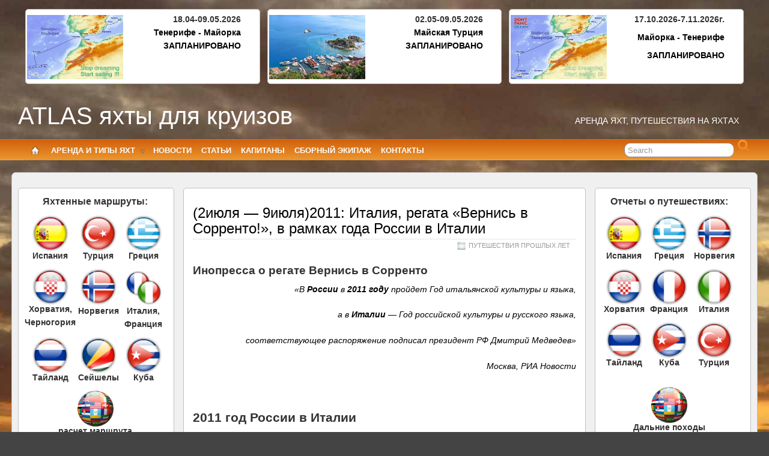

--- FILE ---
content_type: text/html; charset=UTF-8
request_url: http://atlas-yacht.ru/god-italii-v-rossii-regata-vernis-v-sorrento
body_size: 19427
content:
<!DOCTYPE html>
<!--[if IE 6]> <html id="ie6" lang="ru-RU"> <![endif]-->
<!--[if IE 7]> <html id="ie7" lang="ru-RU"> <![endif]-->
<!--[if IE 8]> <html id="ie8" lang="ru-RU"> <![endif]-->
<!--[if !(IE 6) | !(IE 7) | !(IE 8)]><!--> <html lang="ru-RU"> <!--<![endif]-->

<head>
	<meta charset="UTF-8" />
	<link rel="pingback" href="http://atlas-yacht.ru/wordpress/xmlrpc.php" />

<link rel='shortcut icon' href='http://www.atlas-yacht.ru/wordpress/wp-content/uploads/slaid/favicon.ico' />
	<!--[if lt IE 9]>
	<script src="http://atlas-yacht.ru/wordpress/wp-content/themes/suffusion/scripts/html5.js" type="text/javascript"></script>
	<![endif]-->
<title>(2июля &#8212; 9июля)2011: Италия, регата «Вернись в Сорренто!», в рамках года России в Италии &#8212; ATLAS     яхты для круизов</title>
<link rel='dns-prefetch' href='//s.w.org' />
<link rel="alternate" type="application/rss+xml" title="ATLAS     яхты для круизов &raquo; Лента" href="http://atlas-yacht.ru/feed" />
<link rel="alternate" type="application/rss+xml" title="ATLAS     яхты для круизов &raquo; Лента комментариев" href="http://atlas-yacht.ru/comments/feed" />
<link rel="alternate" type="application/rss+xml" title="ATLAS     яхты для круизов &raquo; Лента комментариев к &laquo;(2июля &#8212; 9июля)2011: Италия, регата «Вернись в Сорренто!», в рамках года России в Италии&raquo;" href="http://atlas-yacht.ru/god-italii-v-rossii-regata-vernis-v-sorrento/feed" />
		<script type="text/javascript">
			window._wpemojiSettings = {"baseUrl":"https:\/\/s.w.org\/images\/core\/emoji\/11.2.0\/72x72\/","ext":".png","svgUrl":"https:\/\/s.w.org\/images\/core\/emoji\/11.2.0\/svg\/","svgExt":".svg","source":{"concatemoji":"http:\/\/atlas-yacht.ru\/wordpress\/wp-includes\/js\/wp-emoji-release.min.js?ver=5.1.21"}};
			!function(e,a,t){var n,r,o,i=a.createElement("canvas"),p=i.getContext&&i.getContext("2d");function s(e,t){var a=String.fromCharCode;p.clearRect(0,0,i.width,i.height),p.fillText(a.apply(this,e),0,0);e=i.toDataURL();return p.clearRect(0,0,i.width,i.height),p.fillText(a.apply(this,t),0,0),e===i.toDataURL()}function c(e){var t=a.createElement("script");t.src=e,t.defer=t.type="text/javascript",a.getElementsByTagName("head")[0].appendChild(t)}for(o=Array("flag","emoji"),t.supports={everything:!0,everythingExceptFlag:!0},r=0;r<o.length;r++)t.supports[o[r]]=function(e){if(!p||!p.fillText)return!1;switch(p.textBaseline="top",p.font="600 32px Arial",e){case"flag":return s([55356,56826,55356,56819],[55356,56826,8203,55356,56819])?!1:!s([55356,57332,56128,56423,56128,56418,56128,56421,56128,56430,56128,56423,56128,56447],[55356,57332,8203,56128,56423,8203,56128,56418,8203,56128,56421,8203,56128,56430,8203,56128,56423,8203,56128,56447]);case"emoji":return!s([55358,56760,9792,65039],[55358,56760,8203,9792,65039])}return!1}(o[r]),t.supports.everything=t.supports.everything&&t.supports[o[r]],"flag"!==o[r]&&(t.supports.everythingExceptFlag=t.supports.everythingExceptFlag&&t.supports[o[r]]);t.supports.everythingExceptFlag=t.supports.everythingExceptFlag&&!t.supports.flag,t.DOMReady=!1,t.readyCallback=function(){t.DOMReady=!0},t.supports.everything||(n=function(){t.readyCallback()},a.addEventListener?(a.addEventListener("DOMContentLoaded",n,!1),e.addEventListener("load",n,!1)):(e.attachEvent("onload",n),a.attachEvent("onreadystatechange",function(){"complete"===a.readyState&&t.readyCallback()})),(n=t.source||{}).concatemoji?c(n.concatemoji):n.wpemoji&&n.twemoji&&(c(n.twemoji),c(n.wpemoji)))}(window,document,window._wpemojiSettings);
		</script>
		<style type="text/css">
img.wp-smiley,
img.emoji {
	display: inline !important;
	border: none !important;
	box-shadow: none !important;
	height: 1em !important;
	width: 1em !important;
	margin: 0 .07em !important;
	vertical-align: -0.1em !important;
	background: none !important;
	padding: 0 !important;
}
</style>
	<link rel='stylesheet' id='wp-block-library-css'  href='http://atlas-yacht.ru/wordpress/wp-includes/css/dist/block-library/style.min.css?ver=5.1.21' type='text/css' media='all' />
<link rel='stylesheet' id='contact-form-7-css'  href='http://atlas-yacht.ru/wordpress/wp-content/plugins/contact-form-7/includes/css/styles.css?ver=5.1.9' type='text/css' media='all' />
<link rel='stylesheet' id='suffusion-theme-css'  href='http://atlas-yacht.ru/wordpress/wp-content/themes/suffusion/style.css?ver=4.4.9' type='text/css' media='all' />
<link rel='stylesheet' id='suffusion-theme-skin-1-css'  href='http://atlas-yacht.ru/wordpress/wp-content/themes/suffusion/skins/light-theme-orange/skin.css?ver=4.4.9' type='text/css' media='all' />
<!--[if !IE]>--><link rel='stylesheet' id='suffusion-rounded-css'  href='http://atlas-yacht.ru/wordpress/wp-content/themes/suffusion/rounded-corners.css?ver=4.4.9' type='text/css' media='all' />
<!--<![endif]-->
<!--[if gt IE 8]><link rel='stylesheet' id='suffusion-rounded-css'  href='http://atlas-yacht.ru/wordpress/wp-content/themes/suffusion/rounded-corners.css?ver=4.4.9' type='text/css' media='all' />
<![endif]-->
<!--[if lt IE 8]><link rel='stylesheet' id='suffusion-ie-css'  href='http://atlas-yacht.ru/wordpress/wp-content/themes/suffusion/ie-fix.css?ver=4.4.9' type='text/css' media='all' />
<![endif]-->
<link rel='stylesheet' id='suffusion-generated-css'  href='http://atlas-yacht.ru/wordpress/wp-content/uploads/suffusion/custom-styles.css?ver=4.4.9' type='text/css' media='all' />
<link rel='stylesheet' id='tablepress-default-css'  href='http://atlas-yacht.ru/wordpress/wp-content/plugins/tablepress/css/default.min.css?ver=1.9.2' type='text/css' media='all' />
<script type='text/javascript' src='http://atlas-yacht.ru/wordpress/wp-includes/js/jquery/jquery.js?ver=1.12.4'></script>
<script type='text/javascript' src='http://atlas-yacht.ru/wordpress/wp-includes/js/jquery/jquery-migrate.min.js?ver=1.4.1'></script>
<script type='text/javascript' src='http://atlas-yacht.ru/wordpress/wp-content/plugins/scroll-to-top/js/stt.js?ver=1.0'></script>
<script type='text/javascript' src='http://atlas-yacht.ru/wordpress/wp-content/themes/suffusion/scripts/jquery.cycle.all.min.js'></script>
<script type='text/javascript'>
/* <![CDATA[ */
var Suffusion_JS = {"wrapper_width_type_page_template_1l_sidebar_php":"fixed","wrapper_max_width_page_template_1l_sidebar_php":"1200","wrapper_min_width_page_template_1l_sidebar_php":"600","wrapper_orig_width_page_template_1l_sidebar_php":"75","wrapper_width_type_page_template_1r_sidebar_php":"fixed","wrapper_max_width_page_template_1r_sidebar_php":"1200","wrapper_min_width_page_template_1r_sidebar_php":"600","wrapper_orig_width_page_template_1r_sidebar_php":"75","wrapper_width_type_page_template_1l1r_sidebar_php":"fixed","wrapper_max_width_page_template_1l1r_sidebar_php":"1200","wrapper_min_width_page_template_1l1r_sidebar_php":"600","wrapper_orig_width_page_template_1l1r_sidebar_php":"75","wrapper_width_type_page_template_2l_sidebars_php":"fixed","wrapper_max_width_page_template_2l_sidebars_php":"1200","wrapper_min_width_page_template_2l_sidebars_php":"600","wrapper_orig_width_page_template_2l_sidebars_php":"75","wrapper_width_type_page_template_2r_sidebars_php":"fixed","wrapper_max_width_page_template_2r_sidebars_php":"1200","wrapper_min_width_page_template_2r_sidebars_php":"600","wrapper_orig_width_page_template_2r_sidebars_php":"75","wrapper_width_type":"fluid","wrapper_max_width":"1220","wrapper_min_width":"700","wrapper_orig_width":"98","wrapper_width_type_page_template_no_sidebars_php":"fluid","wrapper_max_width_page_template_no_sidebars_php":"1220","wrapper_min_width_page_template_no_sidebars_php":"700","wrapper_orig_width_page_template_no_sidebars_php":"98","suf_featured_interval":"4000","suf_featured_transition_speed":"1000","suf_featured_fx":"fade","suf_featured_pause":"Pause","suf_featured_resume":"Resume","suf_featured_sync":"0","suf_featured_pager_style":"numbers","suf_nav_delay":"500","suf_nav_effect":"fade","suf_navt_delay":"500","suf_navt_effect":"fade","suf_jq_masonry_enabled":"disabled","suf_fix_aspect_ratio":"preserve","suf_show_drop_caps":""};
/* ]]> */
</script>
<script type='text/javascript' src='http://atlas-yacht.ru/wordpress/wp-content/themes/suffusion/scripts/suffusion.js?ver=4.4.9'></script>
<link rel='https://api.w.org/' href='http://atlas-yacht.ru/wp-json/' />
<link rel="EditURI" type="application/rsd+xml" title="RSD" href="http://atlas-yacht.ru/wordpress/xmlrpc.php?rsd" />
<link rel="wlwmanifest" type="application/wlwmanifest+xml" href="http://atlas-yacht.ru/wordpress/wp-includes/wlwmanifest.xml" /> 
<link rel='prev' title='Маршрут для яхты по Венеции' href='http://atlas-yacht.ru/marshrut-veneciya' />
<link rel='next' title='(11 июня &#8212; 25 июня) 2011:Греция, КРУИЗ по Греческим Островам на &#171;День России&#187;' href='http://atlas-yacht.ru/planiruetsya-grecheskie-ostrova-na-den-rossii-2011' />
<link rel="canonical" href="http://atlas-yacht.ru/god-italii-v-rossii-regata-vernis-v-sorrento" />
<link rel='shortlink' href='http://atlas-yacht.ru/?p=2885' />
<link rel="alternate" type="application/json+oembed" href="http://atlas-yacht.ru/wp-json/oembed/1.0/embed?url=http%3A%2F%2Fatlas-yacht.ru%2Fgod-italii-v-rossii-regata-vernis-v-sorrento" />
<link rel="alternate" type="text/xml+oembed" href="http://atlas-yacht.ru/wp-json/oembed/1.0/embed?url=http%3A%2F%2Fatlas-yacht.ru%2Fgod-italii-v-rossii-regata-vernis-v-sorrento&#038;format=xml" />
	
		<!-- by Scrollto Top -->
		
 		<script type="text/javascript">
 			//<![CDATA[
  			jQuery(document).ready(function(){
    			jQuery("body").append("<div id=\"scroll_to_top\"><a href=\"#top\">на верх</a></div>");
    			jQuery("#scroll_to_top a").css({	'display' : 'none', 'z-index' : '9', 'position' : 'fixed', 'top' : '100%', 'width' : '110px', 'margin-top' : '-30px', 'right' : '50%', 'margin-left' : '-50px', 'height' : '20px', 'padding' : '3px 5px', 'font-size' : '14px', 'text-align' : 'center', 'padding' : '3px', 'color' : '#FFFFFF', 'background-color' : '#222222', '-moz-border-radius' : '5px', '-khtml-border-radius' : '5px', '-webkit-border-radius' : '5px', 'opacity' : '.8', 'text-decoration' : 'none'});	
    			jQuery('#scroll_to_top a').click(function(){
					jQuery('html, body').animate({scrollTop:0}, 'slow');
				});

    		});
  			
			//]]>

  		</script>
		<!-- /by Scrollto Top and History Back -->	
		
		<script type="text/javascript">
	window._wp_rp_static_base_url = 'https://wprp.zemanta.com/static/';
	window._wp_rp_wp_ajax_url = "http://atlas-yacht.ru/wordpress/wp-admin/admin-ajax.php";
	window._wp_rp_plugin_version = '3.6.4';
	window._wp_rp_post_id = '2885';
	window._wp_rp_num_rel_posts = '5';
	window._wp_rp_thumbnails = true;
	window._wp_rp_post_title = '%282%D0%B8%D1%8E%D0%BB%D1%8F+-+9%D0%B8%D1%8E%D0%BB%D1%8F%292011%3A+%D0%98%D1%82%D0%B0%D0%BB%D0%B8%D1%8F%2C+%D1%80%D0%B5%D0%B3%D0%B0%D1%82%D0%B0+%C2%AB%D0%92%D0%B5%D1%80%D0%BD%D0%B8%D1%81%D1%8C+%D0%B2+%D0%A1%D0%BE%D1%80%D1%80%D0%B5%D0%BD%D1%82%D0%BE%21%C2%BB%2C+%D0%B2+%D1%80%D0%B0%D0%BC%D0%BA%D0%B0%D1%85+%D0%B3%D0%BE%D0%B4%D0%B0+%D0%A0%D0%BE%D1%81%D1%81%D0%B8%D0%B8+%D0%B2+%D0%98%D1%82%D0%B0%D0%BB%D0%B8%D0%B8';
	window._wp_rp_post_tags = [];
	window._wp_rp_promoted_content = false;
</script>
<!-- <meta name="NextGEN" version="3.3.17" /> -->
<!-- Start Additional Feeds -->
<!-- End Additional Feeds -->
<style type="text/css">
		.custom-header .blogtitle a,
	.custom-header .description {
		color: #ffffff;
	}
	</style>
<style type="text/css" id="custom-background-css">
body.custom-background { background-image: url("http://www.atlas-yacht.ru/wordpress/wp-content/uploads/slaid/001.jpg"); background-position: center top; background-size: auto; background-repeat: no-repeat; background-attachment: fixed; }
</style>
	<!-- location header -->
<link rel='stylesheet' id='yarppRelatedCss-css'  href='http://atlas-yacht.ru/wordpress/wp-content/plugins/yet-another-related-posts-plugin/style/related.css?ver=5.30.11' type='text/css' media='all' />
</head>

<body class="post-template-default single single-post postid-2885 single-format-standard custom-background light-theme-orange suffusion-custom device-desktop">
    			<!-- #widgets-above-header -->
	<div id="widgets-above-header" class='warea fix'>
		<div class='col-control'>
<!-- widget start --><div id="text-38" class="widget_text suf-widget suf-widget-3c">			<div class="textwidget"><table id="table2" style="height: 122px;" border="2" width="360">
<tbody>
<tr align="center" valign="center">
<td align="center" valign="center">
<h6 style="text-align: right;"><a href="http://atlas-yacht.ru/tenerife-majorka-2026/"><img class="alignleft size-medium wp-image-6748" title="" src="http://atlas-yacht.ru/wordpress/wp-content/uploads/2017/11/maptm_vesnaj.jpg" alt="" width="160" height="107" /></a><strong>18.04-09.05.2026</strong></h6>
<h6 style="text-align: right;"></h6>
<h6 style="text-align: right;"><a href="http://atlas-yacht.ru/tenerife-majorka-2026/">Тенерифе - Майорка</a></h6>
<h6 style="text-align: right;"><a href="http://www.atlas-yacht.ru/plan-otdykha">ЗАПЛАНИРОВАНО </a></h6>
</td>
</tr>
</tbody>
</table>
</div>
		</div><!-- widget end --><!-- widget start --><div id="text-48" class="widget_text suf-widget suf-widget-3c">			<div class="textwidget"><table id="table2" style="height: 122px;" border="2" width="360">
<tbody>
<tr align="center" valign="center">
<td align="center" valign="center">
<h6 style="text-align: right;"><a href="http://atlas-yacht.ru/turciya-maj-2026"><img class="alignleft size-medium wp-image-6748" title="" src="http://atlas-yacht.ru/wordpress/wp-content/uploads/2022/05/Kash-Kekova9.jpg" alt="" width="160" height="107" /></a><strong>02.05-09.05.2026</strong></h6>
<h6 style="text-align: right;"></h6>
<h6 style="text-align: right;"><a href="http://atlas-yacht.ru/turciya-maj-2026">Майская Турция</a></h6>
<h6 style="text-align: right;"><a href="http://www.atlas-yacht.ru/plan-otdykha">ЗАПЛАНИРОВАНО </a></h6>
</td>
</tr>
</tbody>
</table>
</div>
		</div><!-- widget end --><!-- widget start --><div id="text-49" class="widget_text suf-widget suf-widget-3c">			<div class="textwidget"><table id="table2" style="height: 122px;" border="2" width="360">
<tbody>
<tr align="center" valign="center">
<td align="center" valign="center">
<h6 style="text-align: right;"><a href="http://atlas-yacht.ru/dont-panic-ocean-2025" target="_self"><img class="alignleft size-medium wp-image-6748" title="Майорка - Тенерифе" src="http://atlas-yacht.ru/wordpress/wp-content/uploads/2022/08/Mallorca-Tenerife.jpg" alt="" width="160" height="107" /></a><strong> 17.10.2026-7.11.2026г.</strong></h6><p>
<h6 style="text-align: right;"><a href="http://atlas-yacht.ru/dont-panic-ocean-2025" target="_self"></h6><h6 style="text-align: right;">Майорка - Тенерифе</h6></a>
<p></p>
<p></p>
<h6 style="text-align: right;"><a href="http://www.atlas-yacht.ru/plan-otdykha">ЗАПЛАНИРОВАНО</a></h6>
</td>
</tr>
</tbody>
</table>
</div>
		</div><!-- widget end -->		</div>
	</div>
	<!-- /#widgets-above-header -->
		<div id="header-container" class="custom-header fix">
			<div class='col-control fix'>
	<header id="header" class="fix">
			<h2 class="blogtitle left"><a href="http://atlas-yacht.ru">ATLAS     яхты для круизов</a></h2>
		<div class="description right">Аренда яхт, Путешествия на яхтах</div>
    </header><!-- /header -->
			</div>
		</div><!-- //#header-container -->
 	<nav id="nav" class="continuous fix">
		<div class='col-control left'>
	<!-- right-header-widgets -->
	<div id="right-header-widgets" class="warea">
	
<form method="get" class="searchform " action="http://atlas-yacht.ru/">
	<input type="text" name="s" class="searchfield"
			value="Search"
			onfocus="if (this.value == 'Search') {this.value = '';}"
			onblur="if (this.value == '') {this.value = 'Search';}"
			/>
	<input type="submit" class="searchsubmit" value="" name="searchsubmit" />
</form>
	</div>
	<!-- /right-header-widgets -->
<ul class='sf-menu'>

					<li ><a href='http://atlas-yacht.ru'><img src='http://atlas-yacht.ru/wordpress/wp-content/themes/suffusion/images/home-light.png' alt='Home' class='home-icon'/></a></li><li class="pagenav"><a href='#' onclick='return false;'>АРЕНДА и ТИПЫ ЯХТ</a><ul><li class="page_item page-item-3597 page_item_has_children"><a href="http://atlas-yacht.ru/arenda-yaxt">АРЕНДА ЯХТ</a>
<ul class='children'>
	<li class="page_item page-item-3593"><a href="http://atlas-yacht.ru/arenda-yaxt/kak-snyat-yaxtu-dlya-otdyxa">Как снять  яхту</a></li>
	<li class="page_item page-item-3764"><a href="http://atlas-yacht.ru/arenda-yaxt/cena-arendy-yaxty">Цена аренды яхты</a></li>
	<li class="page_item page-item-3820"><a href="http://atlas-yacht.ru/arenda-yaxt/osobennosti-arendy-yaxty">Особенности аренды яхты</a></li>
</ul>
</li>
<li class="page_item page-item-3610 page_item_has_children"><a href="http://atlas-yacht.ru/tipy-yaxt">ТИПЫ ЯХТ</a>
<ul class='children'>
	<li class="page_item page-item-3582"><a href="http://atlas-yacht.ru/tipy-yaxt/gulety">Гулеты</a></li>
	<li class="page_item page-item-3589"><a href="http://atlas-yacht.ru/tipy-yaxt/motornye-yaxty">Моторные яхты</a></li>
	<li class="page_item page-item-3606"><a href="http://atlas-yacht.ru/tipy-yaxt/parusnye-yaxty">Парусные яхты</a></li>
	<li class="page_item page-item-227"><a href="http://atlas-yacht.ru/tipy-yaxt/yaxty-klassa-lyuks">Яхты класса &#171;люкс&#187;</a></li>
</ul>
</li>
</ul></li><li id="menu-item-18142" class="menu-item menu-item-type-taxonomy menu-item-object-category menu-item-18142 dd-tab"><a href="http://atlas-yacht.ru/category/novosti">НОВОСТИ</a></li>
<li id="menu-item-18140" class="menu-item menu-item-type-post_type menu-item-object-page menu-item-18140 dd-tab"><a href="http://atlas-yacht.ru/voprosy-i-otvety">СТАТЬИ</a></li>
<li id="menu-item-18137" class="menu-item menu-item-type-post_type menu-item-object-page menu-item-18137 dd-tab"><a href="http://atlas-yacht.ru/kapitany">КАПИТАНЫ</a></li>
<li id="menu-item-22126" class="menu-item menu-item-type-post_type menu-item-object-page menu-item-22126 dd-tab"><a href="http://atlas-yacht.ru/arenda-yaxt/sbornyj-ekipazh">СБОРНЫЙ ЭКИПАЖ</a></li>
<li id="menu-item-18141" class="menu-item menu-item-type-post_type menu-item-object-page menu-item-18141 dd-tab"><a href="http://atlas-yacht.ru/about">КОНТАКТЫ</a></li>

</ul>
		</div><!-- /col-control -->
	</nav><!-- /nav -->
		<div id="wrapper" class="fix">
					<div id="container" class="fix">
				    <div id="main-col">
		  	<div id="content">
	<article class="post-2885 post type-post status-publish format-standard hentry category-arxiv-puteshestvij category-48-id full-content meta-position-corners fix" id="post-2885">
<header class='post-header title-container fix'>
	<div class="title">
		<h1 class="posttitle"><a href='http://atlas-yacht.ru/god-italii-v-rossii-regata-vernis-v-sorrento' class='entry-title' rel='bookmark' title='(2июля &#8212; 9июля)2011: Италия, регата «Вернись в Сорренто!», в рамках года России в Италии' >(2июля &#8212; 9июля)2011: Италия, регата «Вернись в Сорренто!», в рамках года России в Италии</a></h1>
		<div class="postdata fix">
					<span class="category"><span class="icon">&nbsp;</span><a href="http://atlas-yacht.ru/category/arxiv-puteshestvij" rel="category tag">ПУТЕШЕСТВИЯ ПРОШЛЫХ ЛЕТ</a></span>
				</div><!-- /.postdata -->
		</div><!-- /.title -->
		<div class="date"><span class="month">Ноя</span> <span
			class="day">16</span><span class="year">2010</span></div>
	</header><!-- /.title-container -->
	<span class='post-format-icon'>&nbsp;</span><span class='updated' title='2010-11-16T23:28:39+03:00'></span>		<div class="entry-container fix">
			<div class="entry fix">
<h5 style="text-align: left;"><a href="http://www.atlas-yacht.ru/12-parusnikov-s-russkimi-ekipazhami-vernulis-v-sorrento-posle-uchastiya-v-regate" target="_blank" rel="noopener noreferrer">Инопресса о регате Вернись в Сорренто</a></h5>
<p style="text-align: right;"><em>&#171;В <strong>России</strong> в <strong>2011 году</strong> пройдет Год итальянской культуры и языка, </em></p>
<p style="text-align: right;"><em>а в <strong> Италии</strong> &#8212; Год российской культуры и русского языка,</em></p>
<p style="text-align: right;"><em> соответствующее распоряжение подписал президент РФ Дмитрий Медведев&#187;</em></p>
<p style="text-align: right;"><em>Москва, РИА Новости</em></p>
<p style="text-align: left;"><em>&nbsp;</em></p>
<h4>2011 год России в Италии</h4>
<p>Не пропустите, в рамках&nbsp; запланированных культурных мероприятий&nbsp; в честь года России в Италии,&nbsp; <strong>со&nbsp;2-го по&nbsp; 9-е&nbsp; июля 2011 года </strong> состоится&nbsp; <strong>путешествие на яхтах</strong> по истинно русским местам Италии. Место встречи <strong>Неаполитанский залив</strong>. Суббота <strong>2 июля 2011 года. </strong><br />
Исполняется впервые! Проходит&nbsp;при поддержке представителя мэрии города Piano di Sorrento по вопросам культуры с Россией,&nbsp;президента <a href="http://www.vernisvsorrento.org/?page_id=6&amp;lang=ru" target="_blank" rel="noopener noreferrer"> ассоциации &#171;VernisvSorrento&#187;</a> Ирины Рюмшиной.</p>
<p>&nbsp;</p>
<p><span style="text-decoration: underline;"><strong>В программе путешествия на яхтах:</strong></span><strong> г. Сорренто, парусные гонки в</strong> <strong>Неаполитанском заливе, </strong><strong>о. Капри,</strong> походы по <strong>Понцианским островам</strong> и сам о. Понца,<strong> Иския</strong>, экскурсия в <strong>Помпеи </strong>и на<strong> Везувий</strong></p>
<div id="attachment_2886" style="width: 735px" class="wp-caption alignnone"><a href="http://www.atlas-yacht.ru/wordpress/wp-content/uploads/2011/02/Italy_1.jpg"><img aria-describedby="caption-attachment-2886" class="size-large wp-image-2886 " title="Italy_1" src="http://www.atlas-yacht.ru/wordpress/wp-content/uploads/2011/02/Italy_1-1024x461.jpg" alt="Желтеньким – маршрут похода в честь  года России в Италии. Желтенькими циферками номера ночевок." width="725" height="326"></a><p id="caption-attachment-2886" class="wp-caption-text">Желтым обозначен – яхтенный маршрут в честь 2011 года России в Италии. Желтыми&nbsp; цифрами номера ночевок.</p></div>
<div id="attachment_3888" style="width: 242px" class="wp-caption alignright"><a href="http://www.atlas-yacht.ru/wordpress/wp-content/uploads/2010/11/sorrento.jpg"><img aria-describedby="caption-attachment-3888" class="size-medium wp-image-3888 " title="sorrento" src="http://www.atlas-yacht.ru/wordpress/wp-content/uploads/2010/11/sorrento-300x225.jpg" alt="" width="232" height="174" srcset="http://atlas-yacht.ru/wordpress/wp-content/uploads/2010/11/sorrento-300x225.jpg 300w, http://atlas-yacht.ru/wordpress/wp-content/uploads/2010/11/sorrento-200x150.jpg 200w, http://atlas-yacht.ru/wordpress/wp-content/uploads/2010/11/sorrento.jpg 604w" sizes="(max-width: 232px) 100vw, 232px" /></a><p id="caption-attachment-3888" class="wp-caption-text">Сорренто</p></div>
<h6>Сорренто</h6>
<p><span style="text-decoration: underline;"><strong>Старт путешествия на яхтах</strong> <strong>по Италии</strong></span> назначен в городке <strong>Сорренто</strong>, песня о котором облетела весть мир, её исполняли на многих языках. В исполнении Элвиса Пресли песня долгое время&nbsp; держалась на первых местах музыкальных&nbsp; хитов. <em>«Не оставь меня! Тебя я умоляю! Вернись в Сорренто, Любовь моя!» </em>Благодаря этим словам из песни городок стал известен на весь мир.<br />
Именно здесь , у берегов <strong>Сорренто</strong> коварные сирены своими прекрасными голосами пытались сбить с пути Одиссея и его корабль, но Одиссей обманул их, не поддавшись волшебным чарам их голосов. Символ Сорренто &#8212; лимон, Из плодов лимона делают местный напиток лимончелла &#8212; креплёный ликёр, который пьют сильно охлаждённым. С моря путешественникам открывается волшебный вид на Сорренто: на высоких утесах в лучах солнца и бликах от морской глади утопают в средиземноморской зелени очаровательные особняки, виллы, пансионы и отели. Именно здесь проживали (временно, без ПМЖ) Гёте, Вагнера, Ницше, Горького, Ибсена, Байрона, Стендаля и многие многие. <strong>До Помпеи</strong> – 15 километров, еще 10 км и Вы на Везувии. Прочитать и послушать о <strong>Сорренто</strong> можно многое, но это все равно как читать про его символ – лимон. Читай, не читай, а поймешь что это такое только тогда когда попробуешь. Поэтому берем лодки и идем в <strong>Сорренто</strong> пробовать.</p>
<h6><span style="text-decoration: underline;">Программа<strong> путешествия на яхтах</strong></span></h6>
<p><span style="text-decoration: underline;">1. День (суббота)</span> Приемка яхт в «Неаполе». Переход в <strong>Сорренто</strong>, 20:00 ужин в <strong>Сорренто</strong>., брифинг капитанов.<br />
<span style="text-decoration: underline;">2. День </span>Праздничные гонки в заливе.<br />
11:00 старт первой гонки.<br />
14:00 старт второй гонки.<br />
18:00 подведение итогов.<br />
<span style="text-decoration: underline;">3. День </span>10:00 Старт перехода на <strong>остров Капри</strong>. Дистанция 10 миль. По Горьковским местам. Здесь жил Тиберий. Переход <strong>Капри</strong> – Иския, Прочида. 17 миль. Великолепные виды, стоянка на якоре в проливе.<span style="text-decoration: underline;"><br />
4. День </span>Ранний утренний старт к острову Понца. Здесь классные закаты. Здесь обитала <strong>богиня утренней зари Аврора</strong>. Правда здесь также обитал Дуче, после его ареста в 1943 году. Самое основное встретить тут закат. А про восход и говорить не приходится, если его и встречать то обязательно на любимом острове Авроры. Переход 50 миль.<span style="text-decoration: underline;"><br />
5. День</span> Походы по Понцианским островам. Переход на Вентотене (ближайший к материку понцианский остров). Ночная стоянка в проливе. Встреча заката и восхода.<br />
<span style="text-decoration: underline;">6. День</span> Переход в Неополитанский залив к Искии.<span style="text-decoration: underline;"><br />
7. День</span> На <strong>Помпеи</strong>!!! А Вы ходили на яхте в Помпеи?? возвращение в марины к 17:00.<br />
<span style="text-decoration: underline;">8. День</span> (суббота) Экскурсии на <strong>Везувий </strong>и в <strong>Помпеи</strong>. Домой!</p>
<div id="attachment_3889" style="width: 305px" class="wp-caption alignleft"><a href="http://www.atlas-yacht.ru/wordpress/wp-content/uploads/2010/11/1.jpg"><img aria-describedby="caption-attachment-3889" class="size-thumbnail wp-image-3889" title="1" src="http://www.atlas-yacht.ru/wordpress/wp-content/uploads/2010/11/1-260x110.jpg" alt="" width="295" height="125"></a><p id="caption-attachment-3889" class="wp-caption-text">Сорренто</p></div>
<div id="attachment_3890" style="width: 305px" class="wp-caption alignleft"><a href="http://www.atlas-yacht.ru/wordpress/wp-content/uploads/2010/11/2.jpg"><img aria-describedby="caption-attachment-3890" class="size-thumbnail wp-image-3890 " title="2" src="http://www.atlas-yacht.ru/wordpress/wp-content/uploads/2010/11/2-260x110.jpg" alt="" width="295" height="125"></a><p id="caption-attachment-3890" class="wp-caption-text">Сорренто ночью</p></div>
<div id="attachment_3892" style="width: 305px" class="wp-caption alignleft"><a href="http://www.atlas-yacht.ru/wordpress/wp-content/uploads/2010/11/Sorrento1.jpg"><img aria-describedby="caption-attachment-3892" class="size-thumbnail wp-image-3892 " title="Sorrento1" src="http://www.atlas-yacht.ru/wordpress/wp-content/uploads/2010/11/Sorrento1-260x110.jpg" alt="" width="295" height="125"></a><p id="caption-attachment-3892" class="wp-caption-text">Сорренто с моря</p></div>
<div id="attachment_3894" style="width: 316px" class="wp-caption alignleft"><a href="http://www.atlas-yacht.ru/wordpress/wp-content/uploads/2010/11/neapol2.jpg"><img aria-describedby="caption-attachment-3894" class="size-thumbnail wp-image-3894 " title="neapol2" src="http://www.atlas-yacht.ru/wordpress/wp-content/uploads/2010/11/neapol2-260x110.jpg" alt="" width="306" height="129"></a><p id="caption-attachment-3894" class="wp-caption-text">Неаполь</p></div>
<div id="attachment_3893" style="width: 305px" class="wp-caption alignleft"><a href="http://www.atlas-yacht.ru/wordpress/wp-content/uploads/2010/11/neapol.jpg"><img aria-describedby="caption-attachment-3893" class="size-thumbnail wp-image-3893 " title="neapol" src="http://www.atlas-yacht.ru/wordpress/wp-content/uploads/2010/11/neapol-260x110.jpg" alt="" width="295" height="125"></a><p id="caption-attachment-3893" class="wp-caption-text">Неаполь</p></div>
<div id="attachment_3895" style="width: 305px" class="wp-caption alignleft"><a href="http://www.atlas-yacht.ru/wordpress/wp-content/uploads/2010/11/pompei.jpg"><img aria-describedby="caption-attachment-3895" class="size-thumbnail wp-image-3895  " title="pompei" src="http://www.atlas-yacht.ru/wordpress/wp-content/uploads/2010/11/pompei-260x110.jpg" alt="" width="295" height="125"></a><p id="caption-attachment-3895" class="wp-caption-text">Помпеи</p></div>
<div id="attachment_3906" style="width: 305px" class="wp-caption alignleft"><a href="http://www.atlas-yacht.ru/wordpress/wp-content/uploads/2010/11/pompei21.jpg"><img aria-describedby="caption-attachment-3906" class="size-thumbnail wp-image-3906" title="pompei2" src="http://www.atlas-yacht.ru/wordpress/wp-content/uploads/2010/11/pompei21-260x110.jpg" alt="" width="295" height="125"></a><p id="caption-attachment-3906" class="wp-caption-text">Помпеи</p></div>
<div id="attachment_3891" style="width: 319px" class="wp-caption alignleft"><a href="http://www.atlas-yacht.ru/wordpress/wp-content/uploads/2010/11/IMG_0110.jpg"><img aria-describedby="caption-attachment-3891" class="size-thumbnail wp-image-3891" title="IMG_0110" src="http://www.atlas-yacht.ru/wordpress/wp-content/uploads/2010/11/IMG_0110-260x110.jpg" alt="" width="309" height="131"></a><p id="caption-attachment-3891" class="wp-caption-text">вид с моря</p></div>
<p>&nbsp;</p>
<p>&nbsp;</p>
<p>&nbsp;</p>
<p>&nbsp;</p>
<p>&nbsp;</p>
<div class='yarpp yarpp-related yarpp-related-website yarpp-template-list'>
<!-- YARPP List -->
<p>ЕЩЕ ЗАПИСИ НА ТЕМУ:</p><ol>
<li><a href="http://atlas-yacht.ru/2011-god-rossii-v-itali" rel="bookmark" title="2011 год &#8212; год России в Италии">2011 год &#8212; год России в Италии</a></li>
<li><a href="http://atlas-yacht.ru/12-parusnikov-s-russkimi-ekipazhami-vernulis-v-sorrento-posle-uchastiya-v-regate" rel="bookmark" title="12 парусников с русскими экипажами вернулись в Сорренто после участия в регате">12 парусников с русскими экипажами вернулись в Сорренто после участия в регате</a></li>
<li><a href="http://atlas-yacht.ru/marshrut-dlya-yaxty-plyazhnaya-parusnaya-gonka-po-italii-za-nedelyu" rel="bookmark" title="Маршрут для яхты: &#171;Пляжная парусная гонка&#187; по Италии за неделю">Маршрут для яхты: &#171;Пляжная парусная гонка&#187; по Италии за неделю</a></li>
<li><a href="http://atlas-yacht.ru/planiruetsya-grecheskie-ostrova-na-den-rossii-2011" rel="bookmark" title="(11 июня &#8212; 25 июня) 2011:Греция, КРУИЗ по Греческим Островам на &#171;День России&#187;">(11 июня &#8212; 25 июня) 2011:Греция, КРУИЗ по Греческим Островам на &#171;День России&#187;</a></li>
<li><a href="http://atlas-yacht.ru/puteshestvie-po-marshrutu-iz-chernogorii-v-italiyu-s-finishem-vo-francii-za-500-evro" rel="bookmark" title="(2 июня &#8212; 18 июня)2011: Из Черногории в Италию с финишем во Франции за 999 евро">(2 июня &#8212; 18 июня)2011: Из Черногории в Италию с финишем во Франции за 999 евро</a></li>
</ol>
</div>
			</div><!--/entry -->
		</div><!-- .entry-container -->
<footer class="post-footer postdata fix">
</footer><!-- .post-footer -->
<section id="comments">
<h3 class="comments"><span class="icon">&nbsp;</span>
	No Responses to &#8220;(2июля &#8212; 9июля)2011: Италия, регата «Вернись в Сорренто!», в рамках года России в Италии&#8221;</h3>
<ol class="commentlist">
</ol>
<div class="navigation fix">
	<div class="alignleft"></div>
	<div class="alignright"></div>
</div>
</section>   <!-- #comments -->	</article><!--/post -->
<nav class='post-nav fix'>
<table>
<tr>
	<td class='previous'><a href="http://atlas-yacht.ru/veneciya-gorod-v-more" rel="prev"><span class="icon">&nbsp;</span> (9 июля – 16 июля) 2011г: Флотилия по Европе, &#171;Венеция город в море&#187;</a></td>
	<td class='next'><a href="http://atlas-yacht.ru/planiruetsya-grecheskie-ostrova-na-den-rossii-2011" rel="next"><span class="icon">&nbsp;</span> (11 июня &#8212; 25 июня) 2011:Греция, КРУИЗ по Греческим Островам на &#171;День России&#187;</a></td>
</tr>
</table>
</nav>
      </div><!-- content -->
    </div><!-- main col -->
<div id='sidebar-shell-2' class='sidebar-shell sidebar-shell-left'>
<div class="dbx-group left boxed warea" id="sidebar-2">

  <!--widget start --><aside id="text-46" class="dbx-box suf-widget widget_text"><div class="dbx-content">			<div class="textwidget"><table border="0" cellspacing="0" cellpadding="0">
<tbody>
<tr>
<td style="text-align: center;" colspan="3" width="75" valign="top">
<h5><strong>Яхтенные маршруты:</strong></h5>
</td>
</tr>
<tr>
<td style="text-align: center;" width="75" valign="top">
<h6><a title="Маршруты путешествий на яхте по Испании" href="http://www.atlas-yacht.ru/marshruty-puteshestvij-po-ispanii"><img class="size-full wp-image-6181 aligncenter" title="spain" src="http://www.atlas-yacht.ru/wordpress/wp-content/uploads/2011/11/spain1.png" alt="" width="60" height="60" /></a><strong>Испания</strong></h6>
</td>
<td style="text-align: center;" width="75" valign="top">
<h6><strong><a title="Маршруты путешествий на яхте по Турции" href="http://www.atlas-yacht.ru/marshruty-puteshestvij-na-yaxte-po-turcii"><img class="aligncenter size-full wp-image-6177" title="turkey" src="http://www.atlas-yacht.ru/wordpress/wp-content/uploads/2011/11/turkey.png" alt="" width="60" height="60" /></a>Турция</strong></h6>
</td>
<td style="text-align: center;" width="75" valign="top">
<h6><strong><a title="Маршруты путешествий на яхте по Греции" href="http://www.atlas-yacht.ru/marshruty-puteshestvij-po-grecii"><img class="size-full wp-image-6182 aligncenter" title="greece" src="http://www.atlas-yacht.ru/wordpress/wp-content/uploads/2011/11/greece1.png" alt="" width="60" height="60" /></a>Греция</strong></h6>
</td>
</tr>
<tr>
<td style="text-align: center;" width="75" valign="top">
<h6><a title="Маршруты путешествий на яхте по Хорватии и Черногории" href="http://www.atlas-yacht.ru/marshruty-puteshestvij-na-yaxte-po-xorvatii-i-chernogorii"><img class="size-full wp-image-6183 aligncenter" title="croatia" src="http://www.atlas-yacht.ru/wordpress/wp-content/uploads/2011/11/croatia1.png" alt="" width="60" height="60" /></a><strong>Хорватия,</strong></h6>
<h6><strong>Черногория</strong></h6>
</td>
<td style="text-align: center;" width="75" valign="top">
<h6><a title="Маршруты путешествий на яхте по Норвегии" href="http://www.atlas-yacht.ru/marshruty-puteshestvij-na-yaxte-po-norvegii"><img class="alignnone size-full wp-image-8124" title="norway" src="http://www.atlas-yacht.ru/wordpress/wp-content/uploads/2011/11/norway.png" alt="" width="60" height="60" /></a><strong>Норвегия</strong></h6>
</td>
<td style="text-align: center;" width="75" valign="top">
<h6><a title="Маршруты путешествий на яхте по Италии" href="http://www.atlas-yacht.ru/marshruty-puteshestvij-po-italii-francii"><img class="alignnone size-full wp-image-8126" title="france_italy" src="http://www.atlas-yacht.ru/wordpress/wp-content/uploads/2012/03/france_italy.jpg" alt="" width="60" height="60" />
</a><strong>Италия,</strong></h6><h6><strong>Франция</strong></h6>
</td>
</tr>
<tr>
<td style="text-align: center;" width="75" valign="top">
<h6><a href="http://www.atlas-yacht.ru/category/otcheti-o-puteshestviyah/kuba-otcheti-o-puteshestviyah"></a><strong><a title="Маршруты путешествий на яхте по Тайланду и Сейшелам" href="http://www.atlas-yacht.ru/marshruty-puteshestvij-po-tajlandu-sejshelam-kube"><img class="aligncenter size-full wp-image-6504" title="thailand" src="http://www.atlas-yacht.ru/wordpress/wp-content/uploads/2011/11/thailand.png" alt="" width="60" height="60" /></a>Тайланд</strong></h6>
</td>
<td style="text-align: center;" width="75" valign="top">
<h6><a href="http://www.atlas-yacht.ru/category/otcheti-o-puteshestviyah/turciya-otcheti-o-puteshestviyah"></a><strong><a title="Маршруты путешествий на яхте по Тайланду и Сейшелам" href="http://www.atlas-yacht.ru/marshruty-puteshestvij-po-tajlandu-sejshelam-kube"><img class="aligncenter size-full wp-image-6503" title="seychelles" src="http://www.atlas-yacht.ru/wordpress/wp-content/uploads/2011/11/seychelles.png" alt="" width="60" height="60" /></a>Сейшелы</strong></h6>
</td>
<td style="text-align: center;" width="75" valign="top">
<h6><a href="http://www.atlas-yacht.ru/marshruty-puteshestvij-po-tajlandu-sejshelam-kube"><img class="size-full wp-image-6186 aligncenter" title="cuba" src="http://www.atlas-yacht.ru/wordpress/wp-content/uploads/2011/11/cuba.png" alt="" width="60" height="60" /></a><strong>Куба</strong></h6>
</td>
</tr>
<tr>
<td style="text-align: center;" colspan="3" valign="top" width="75">
<h6><a href="http://www.atlas-yacht.ru/rasschet-marshruta"><img class="size-full wp-image-16902 aligncenter" title="запросить расчет маршрута для путешествия на яхте" src="http://www.atlas-yacht.ru/wordpress/wp-content/uploads/2016/03/all_flags.png" alt="all_flags" width="60" height="60" /></a><strong>расчет маршрута</strong></h6>
</td>
</tr>

</tbody>
</table></div>
		</div></aside><!--widget end --><!--widget start --><aside id="nav_menu-8" class="dbx-box suf-widget widget_nav_menu"><div class="dbx-content"><h3 class="dbx-handle plain">СПЕЦИАЛЬНЫЕ ПРЕДЛОЖЕНИЯ</h3><div class="menu-specialnye-predlozheniya-container"><ul id="menu-specialnye-predlozheniya" class="menu"><li id="menu-item-26089" class="menu-item menu-item-type-post_type menu-item-object-post menu-item-26089 dd-tab"><a href="http://atlas-yacht.ru/novyj-god-v-turcii">Новый год в Турции</a></li>
<li id="menu-item-25575" class="menu-item menu-item-type-post_type menu-item-object-post menu-item-25575 dd-tab"><a href="http://atlas-yacht.ru/kabo-verde-kanary">Кабо Верде — Майорка</a></li>
<li id="menu-item-24880" class="menu-item menu-item-type-post_type menu-item-object-post menu-item-24880 dd-tab"><a href="http://atlas-yacht.ru/turciya-predlozheniya-yaxt-ot-50">Турция, предложения яхт от 50.</a></li>
<li id="menu-item-26066" class="menu-item menu-item-type-post_type menu-item-object-post menu-item-26066 dd-tab"><a href="http://atlas-yacht.ru/kuda-poehat-vesnoj">Отдых 2025 — ВЕСНА: Куда податься?</a></li>
<li id="menu-item-26231" class="menu-item menu-item-type-post_type menu-item-object-post menu-item-26231 dd-tab"><a href="http://atlas-yacht.ru/vesennij-perexod-kanary-majorka-2025">Весенний переход Канары — Майорка  2025</a></li>
</ul></div></div></aside><!--widget end --><!--widget start --><aside id="suf-cat-posts-19" class="dbx-box suf-widget widget-suf-cat-posts"><div class="dbx-content"><h3 class="dbx-handle plain">DON’T PANIC OCEAN!</h3><ul>
<li><a href='http://atlas-yacht.ru/dont-panic-ocean-2025'>Don`t Panic Ocean 2026</a></li>
<li><a href='http://atlas-yacht.ru/kosatki-gibraltarskogo-proliva'>Косатки Гибралтарского пролива</a></li>
<li><a href='http://atlas-yacht.ru/la-palma-tenerife-2'>Ла Пальма &#8212; Тенерифе</a></li>
<li><a href='http://atlas-yacht.ru/la-palma-2'>Ла Пальма</a></li>
<li><a href='http://atlas-yacht.ru/madejra-la-palma-2'>Мадейра &#8212; Ла Пальма</a></li>
</ul></div></aside><!--widget end --><!--widget start --><aside id="suf-featured-posts-3" class="dbx-box suf-widget widget-suf-featured-posts"><div class="dbx-content"><div id="suf-featured-posts-3-fc" class="featured-content  controller-icons pager-numbers fix">	<div id="suf-featured-posts-3-slider" class="slider fix clear" style='max-height: 250px;'>		<ul id="suf-featured-posts-3-sliderContent" class="sliderContent fix clear" style='max-height: 250px;'><li class="sliderImage sliderimage-bottom  " style='height: 250px; '><a href="http://atlas-yacht.ru/santorini-grecija"   class=''><img src="http://atlas-yacht.ru/wordpress/wp-content/uploads/thumb-cache/55-398db91454273d44672dcc0e9919ce71-260x200-64-crop.jpg" alt="лето: тур о.Кос - о.Санторини - о.Кос, Греция от 567,89 евро за неделю" class="featured-excerpt-bottom"/></a><div class="bottom"  style=' background: #CC6600; color: #FFFFFF; ' ><p><ins><a href="http://atlas-yacht.ru/santorini-grecija" class='featured-content-title' style='color: #FFFFFF;'>лето: тур о.Кос &#8212; о.Санторини &#8212; о.Кос, Греция от 567,89 евро за неделю</a></ins></p></div></li><li class="sliderImage sliderimage-bottom  " style='height: 250px; '><a href="http://atlas-yacht.ru/specpredlozheniya-kanary-2017"   class=''><img src="http://atlas-yacht.ru/wordpress/wp-content/uploads/thumb-cache/map33-1a4bc0683629e04a8cf2676599d5c8a4-260x200-64-crop.jpg" alt="(февраль) 2017г.: &quot;Канарская парусная неделя&quot;- Специальные предложения по Канарам" class="featured-excerpt-bottom"/></a><div class="bottom"  style=' background: #CC6600; color: #FFFFFF; ' ><p><ins><a href="http://atlas-yacht.ru/specpredlozheniya-kanary-2017" class='featured-content-title' style='color: #FFFFFF;'>(февраль) 2017г.: &#171;Канарская парусная неделя&#187;- Специальные предложения по Канарам</a></ins></p></div></li><li class="sliderImage sliderimage-bottom  " style='height: 250px; '><a href="http://atlas-yacht.ru/plan-otdykha"   class=''><img src="http://atlas-yacht.ru/wordpress/wp-content/uploads/slaid/12.jpg" alt="Планы путешествий" class="featured-excerpt-bottom"/></a><div class="bottom"  style=' background: #CC6600; color: #FFFFFF; ' ><p><ins><a href="http://atlas-yacht.ru/plan-otdykha" class='featured-content-title' style='color: #FFFFFF;'>Планы путешествий</a></ins></p></div></li><li class="sliderImage sliderimage-bottom  " style='height: 250px; '><a href="http://atlas-yacht.ru/xorvatiya-kabo-verde-chast-8-gibraltarskij-proliv"   class=''><img src="http://atlas-yacht.ru/wordpress/wp-content/uploads/thumb-cache/39351cbd34b0911f09fbfcb5c221da1e-3b0337dea863c4987a8b9b21f8d81e3a-260x200-64-crop.jpg" alt="Хорватия - Кабо Верде. Часть 8. Гибралтарский пролив" class="featured-excerpt-bottom"/></a><div class="bottom"  style=' background: #CC6600; color: #FFFFFF; ' ><p><ins><a href="http://atlas-yacht.ru/xorvatiya-kabo-verde-chast-8-gibraltarskij-proliv" class='featured-content-title' style='color: #FFFFFF;'>Хорватия &#8212; Кабо Верде. Часть 8. Гибралтарский пролив</a></ins></p></div></li><li class="sliderImage sliderimage-bottom  " style='height: 250px; '><a href="http://atlas-yacht.ru/xorvatiya-kabo-verde-chast-7-kartaxena"   class=''><img src="http://atlas-yacht.ru/wordpress/wp-content/uploads/thumb-cache/4ac20dd78e194180c9150f61b2450189-42d672da226b309cc97e78044dd2b92f-260x200-64-crop.jpg" alt="Хорватия - Кабо Верде. Часть 7. Картахена" class="featured-excerpt-bottom"/></a><div class="bottom"  style=' background: #CC6600; color: #FFFFFF; ' ><p><ins><a href="http://atlas-yacht.ru/xorvatiya-kabo-verde-chast-7-kartaxena" class='featured-content-title' style='color: #FFFFFF;'>Хорватия &#8212; Кабо Верде. Часть 7. Картахена</a></ins></p></div></li><li class="sliderImage sliderimage-bottom  " style='height: 250px; '><a href="http://atlas-yacht.ru/xorvatiya-kabo-verde-chast-6-ibica"   class=''><img src="http://atlas-yacht.ru/wordpress/wp-content/uploads/thumb-cache/fa41c4e55ee0cdc26fa7dfbee0cefe29-daec57bc94ef9896ce9a67053c5e40c5-260x200-64-crop.jpg" alt="Хорватия - Кабо Верде. Часть 6. Ибица." class="featured-excerpt-bottom"/></a><div class="bottom"  style=' background: #CC6600; color: #FFFFFF; ' ><p><ins><a href="http://atlas-yacht.ru/xorvatiya-kabo-verde-chast-6-ibica" class='featured-content-title' style='color: #FFFFFF;'>Хорватия &#8212; Кабо Верде. Часть 6. Ибица.</a></ins></p></div></li><li class="sliderImage sliderimage-bottom  " style='height: 250px; '><a href="http://atlas-yacht.ru/xorvatiya-kabo-verde-chast-5-majorka"   class=''><img src="http://atlas-yacht.ru/wordpress/wp-content/uploads/thumb-cache/7ee66add1498901d6a5f510178e91d4b-2320c349d1af4500c9418c0538628280-260x200-64-crop.jpg" alt="Хорватия - Кабо Верде. Часть 5. Майорка" class="featured-excerpt-bottom"/></a><div class="bottom"  style=' background: #CC6600; color: #FFFFFF; ' ><p><ins><a href="http://atlas-yacht.ru/xorvatiya-kabo-verde-chast-5-majorka" class='featured-content-title' style='color: #FFFFFF;'>Хорватия &#8212; Кабо Верде. Часть 5. Майорка</a></ins></p></div></li><li class="sliderImage sliderimage-bottom  " style='height: 250px; '><a href="http://atlas-yacht.ru/xorvatiya-kabo-verde-chast-4-sardiniya"   class=''><img src="http://atlas-yacht.ru/wordpress/wp-content/uploads/thumb-cache/68a7f1340ff25cf069200a09b4fc4d28-8c4441316e265ae447a81d0479cb5158-260x200-64-crop.jpg" alt="Хорватия - Кабо Верде. Часть 4. Сардиния." class="featured-excerpt-bottom"/></a><div class="bottom"  style=' background: #CC6600; color: #FFFFFF; ' ><p><ins><a href="http://atlas-yacht.ru/xorvatiya-kabo-verde-chast-4-sardiniya" class='featured-content-title' style='color: #FFFFFF;'>Хорватия &#8212; Кабо Верде. Часть 4. Сардиния.</a></ins></p></div></li><li class="sliderImage sliderimage-bottom  " style='height: 250px; '><a href="http://atlas-yacht.ru/festival-fejerverkov-2012-recco-fire-na-yaxte"   class=''><img src="http://www.atlas-yacht.ru/wordpress/wp-content/uploads/2012/08/recco-2-260x110.jpg" alt="(1сентября - 8/15 сентября)2012г.: Фестиваль фейерверков 2012 &quot;Recco Fire&quot; на яхте" class="featured-excerpt-bottom"/></a><div class="bottom"  style=' background: #CC6600; color: #FFFFFF; ' ><p><ins><a href="http://atlas-yacht.ru/festival-fejerverkov-2012-recco-fire-na-yaxte" class='featured-content-title' style='color: #FFFFFF;'>(1сентября &#8212; 8/15 сентября)2012г.: Фестиваль фейерверков 2012 &#171;Recco Fire&#187; на яхте</a></ins></p></div></li><li class="sliderImage sliderimage-bottom  " style='height: 250px; '><a href="http://atlas-yacht.ru/kanarskaya-parusnaya-nedelya-gran-kanariya"   class=''><img src="http://atlas-yacht.ru/wordpress/wp-content/uploads/thumb-cache/4e6f2971b09e70e362b58f461514baab-f29e9683b7e6ef2ff941871a1624419c-260x200-64-crop.jpg" alt="Канарская парусная неделя, часть 8: Гран Канария" class="featured-excerpt-bottom"/></a><div class="bottom"  style=' background: #CC6600; color: #FFFFFF; ' ><p><ins><a href="http://atlas-yacht.ru/kanarskaya-parusnaya-nedelya-gran-kanariya" class='featured-content-title' style='color: #FFFFFF;'>Канарская парусная неделя, часть 8: Гран Канария</a></ins></p></div></li><li class="sliderImage sliderimage-bottom  " style='height: 250px; '><a href="http://atlas-yacht.ru/liparskie-ostrova-puteshestvie-po-italii"   class=''><img src="http://atlas-yacht.ru/wordpress/wp-content/uploads/thumb-cache/e328315670582aa36d690b55cc5ffb6d-4b4c3927fe46eb1fb2e0bf4a51241d5f-260x200-64-crop.jpg" alt="Маршрут для яхты по Италии: Липарские острова" class="featured-excerpt-bottom"/></a><div class="bottom"  style=' background: #CC6600; color: #FFFFFF; ' ><p><ins><a href="http://atlas-yacht.ru/liparskie-ostrova-puteshestvie-po-italii" class='featured-content-title' style='color: #FFFFFF;'>Маршрут для яхты по Италии: Липарские острова</a></ins></p></div></li><li class="sliderImage sliderimage-bottom  " style='height: 250px; '><a href="http://atlas-yacht.ru/kanary-ecc"   class=''><img src="http://atlas-yacht.ru/wordpress/wp-content/uploads/slaid/ECC.jpg" alt="Канары стали ближе: ECC в России" class="featured-excerpt-bottom"/></a><div class="bottom"  style=' background: #CC6600; color: #FFFFFF; ' ><p><ins><a href="http://atlas-yacht.ru/kanary-ecc" class='featured-content-title' style='color: #FFFFFF;'>Канары стали ближе: ECC в России</a></ins></p></div></li><li class="sliderImage sliderimage-bottom  " style='height: 250px; '><a href="http://atlas-yacht.ru/kak-snyat-yaxtu-dlya-otdyxa"   class=''><img src="http://atlas-yacht.ru/wordpress/wp-content/uploads/slaid/charter.jpg" alt="Как снять  яхту" class="featured-excerpt-bottom"/></a><div class="bottom"  style=' background: #CC6600; color: #FFFFFF; ' ><p><ins><a href="http://atlas-yacht.ru/kak-snyat-yaxtu-dlya-otdyxa" class='featured-content-title' style='color: #FFFFFF;'>Как снять  яхту</a></ins></p></div></li><li class="sliderImage sliderimage-bottom  " style='height: 250px; '><a href="http://atlas-yacht.ru/kak-poluchit-zvanie-kapitana-parusnoj-yaxty-za-dve-nedeli"   class=''><img src="http://atlas-yacht.ru/wordpress/wp-content/uploads/slaid/1_IYT.jpg" alt="Как получить звание капитана парусной яхты за две недели" class="featured-excerpt-bottom"/></a><div class="bottom"  style=' background: #CC6600; color: #FFFFFF; ' ><p><ins><a href="http://atlas-yacht.ru/kak-poluchit-zvanie-kapitana-parusnoj-yaxty-za-dve-nedeli" class='featured-content-title' style='color: #FFFFFF;'>Как получить звание капитана парусной яхты за две недели</a></ins></p></div></li><li class="sliderImage sliderimage-bottom  " style='height: 250px; '><a href="http://atlas-yacht.ru/chto-vzyat-s-soboj-v-puteshestvie-na-yaxte"   class=''><img src="http://atlas-yacht.ru/wordpress/wp-content/uploads/slaid/pohod.jpg" alt="Список вещей обязательных в путешествии на яхте" class="featured-excerpt-bottom"/></a><div class="bottom"  style=' background: #CC6600; color: #FFFFFF; ' ><p><ins><a href="http://atlas-yacht.ru/chto-vzyat-s-soboj-v-puteshestvie-na-yaxte" class='featured-content-title' style='color: #FFFFFF;'>Список вещей обязательных в путешествии на яхте</a></ins></p></div></li><li class="sliderImage sliderimage-bottom  " style='height: 250px; '><a href="http://atlas-yacht.ru/lodki-50-na-azorax"   class=''><img src="http://atlas-yacht.ru/wordpress/wp-content/uploads/thumb-cache/mapa01j-00f6c3e6dc803cca6e75ead3432cc51d-260x200-64-crop.jpg" alt="Лодки 50+ на Азорах" class="featured-excerpt-bottom"/></a><div class="bottom"  style=' background: #CC6600; color: #FFFFFF; ' ><p><ins><a href="http://atlas-yacht.ru/lodki-50-na-azorax" class='featured-content-title' style='color: #FFFFFF;'>Лодки 50+ на Азорах</a></ins></p></div></li><li class="sliderImage sliderimage-bottom  " style='height: 250px; '><a href="http://atlas-yacht.ru/turciya-maj-2026"   class=''><img src="http://atlas-yacht.ru/wordpress/wp-content/uploads/thumb-cache/700-9-cd0ff4fd677e4318b3a935495ebc787e-260x200-64-crop.jpg" alt="Турция, май 2026" class="featured-excerpt-bottom"/></a><div class="bottom"  style=' background: #CC6600; color: #FFFFFF; ' ><p><ins><a href="http://atlas-yacht.ru/turciya-maj-2026" class='featured-content-title' style='color: #FFFFFF;'>Турция, май 2026</a></ins></p></div></li><li class="sliderImage sliderimage-bottom  " style='height: 250px; '><a href="http://atlas-yacht.ru/majskij-taj"   class=''><img src="http://atlas-yacht.ru/wordpress/wp-content/uploads/thumb-cache/Tailand-1-71b1587999b5034ea65a911370dd12d3-260x200-64-crop.jpg" alt="Майский Тай!" class="featured-excerpt-bottom"/></a><div class="bottom"  style=' background: #CC6600; color: #FFFFFF; ' ><p><ins><a href="http://atlas-yacht.ru/majskij-taj" class='featured-content-title' style='color: #FFFFFF;'>Майский Тай!</a></ins></p></div></li><li class="sliderImage sliderimage-bottom  " style='height: 250px; '><a href="http://atlas-yacht.ru/tenerife-majorka-2026"   class=''><img src="http://atlas-yacht.ru/wordpress/wp-content/uploads/thumb-cache/maptm_vesnaj-567b97b6b4014133372d252d35c970f2-260x200-64-crop.jpg" alt="Тенерифе -Майорка 2026" class="featured-excerpt-bottom"/></a><div class="bottom"  style=' background: #CC6600; color: #FFFFFF; ' ><p><ins><a href="http://atlas-yacht.ru/tenerife-majorka-2026" class='featured-content-title' style='color: #FFFFFF;'>Тенерифе -Майорка 2026</a></ins></p></div></li><li class="sliderImage sliderimage-bottom  " style='height: 250px; '><a href="http://atlas-yacht.ru/turciya-nashe-vsyo"   class=''><img src="http://atlas-yacht.ru/wordpress/wp-content/uploads/thumb-cache/Fethie-Kekova-9-1024x576-e441550b30d0fc47a0196d5ea6dc9481-260x200-64-crop.jpg" alt="Турция наше ВСЁ" class="featured-excerpt-bottom"/></a><div class="bottom"  style=' background: #CC6600; color: #FFFFFF; ' ><p><ins><a href="http://atlas-yacht.ru/turciya-nashe-vsyo" class='featured-content-title' style='color: #FFFFFF;'>Турция наше ВСЁ</a></ins></p></div></li>		</ul>	</div><div id='suf-featured-posts-3-sliderIndex' class='sliderIndex fix'><div id="suf-featured-posts-3-sliderControl" class="sliderControl right" style='top: -125px;'>	<a class='sliderPrev' href='#' title='Назад'>&nbsp;</a>	<a class='sliderPause' href='#'>Пауза</a>	<a class='sliderNext' href='#' title='Вперед'>&nbsp;</a></div></div></div>    <script type="text/javascript">
        /* <![CDATA[ */
        $j = jQuery.noConflict();
        $j(document).ready(function() {
			var responsiveSlideShow = new ResponsiveSlideShow($j('#suf-featured-posts-3-slider'), '#suf-featured-posts-3-sliderContent', {
				fx: 'fade',
				timeout: 4000,
				speed: 1000,
				pause: 1,
				sync: 0,
				pager: '#suf-featured-posts-3-sliderPager',
				prev: 'a.sliderPrev',
				next: 'a.sliderNext',
				slideResize: 0,
				pagerAnchorBuilder: function (idx, slide) {
					var anchor;
					if ('numbers' == 'numbers') {
						anchor = (idx + 1);
					}
					else {
						anchor = '&nbsp;';
					}
					return '<a href="#">' + anchor + '</a>';
				}
			});

			$j(window).bind('resize', function() {
				responsiveSlideShow.update();
				$j('.controller-icons #suf-featured-posts-3-sliderControl').css({
					top: '-' + ($j('#suf-featured-posts-3-sliderContent').height() / 2) + 'px'
				});
			});
			$j(window).trigger('resize');

            $j('#suf-featured-posts-3-fc a.sliderPause').click(
                function() {
                    if ($j(this).text() == 'Pause') {
                        $j('#suf-featured-posts-3-sliderContent').cycle('pause');
                        $j('#suf-featured-posts-3-fc a.sliderPause').addClass('activeSlide');
                        $j(this).text('Resume');
                    }
                    else {
                        $j('#suf-featured-posts-3-sliderContent').cycle('resume');
                        $j('#suf-featured-posts-3-fc a.sliderPause').removeClass('activeSlide');
                        $j(this).text('Pause');
                    }
                    return false;
                }
            );
        });
        /* ]]> */
    </script>
        </div></aside><!--widget end --><!--widget start --><aside id="nav_menu-7" class="dbx-box suf-widget widget_nav_menu"><div class="dbx-content"><h3 class="dbx-handle plain">РАЗДЕЛЫ</h3><div class="menu-razdely-container"><ul id="menu-razdely" class="menu"><li id="menu-item-6168" class="menu-item menu-item-type-taxonomy menu-item-object-category current-post-ancestor current-menu-parent current-post-parent menu-item-6168 dd-tab"><a href="http://atlas-yacht.ru/category/arxiv-puteshestvij">ПУТЕШЕСТВИЯ ПРОШЛЫХ ЛЕТ</a></li>
<li id="menu-item-6163" class="menu-item menu-item-type-taxonomy menu-item-object-category menu-item-6163 dd-tab"><a href="http://atlas-yacht.ru/category/nashi-gulety">НАШИ ГУЛЕТЫ</a></li>
<li id="menu-item-6167" class="menu-item menu-item-type-taxonomy menu-item-object-category menu-item-6167 dd-tab"><a href="http://atlas-yacht.ru/category/press-centr">ПРЕСС-ЦЕНТР</a></li>
<li id="menu-item-9623" class="menu-item menu-item-type-taxonomy menu-item-object-category menu-item-9623 dd-tab"><a href="http://atlas-yacht.ru/category/shhkola-kapitanov">Морская практика</a></li>
</ul></div></div></aside><!--widget end --><!--widget start --><aside id="custom_html-3" class="widget_text dbx-box suf-widget widget_custom_html"><div class="widget_text dbx-content"><div class="textwidget custom-html-widget"><table border="1" cellspacing="0" cellpadding="0">
<tbody>
<tr>
<td width="90" valign="top">
<a href="http://yandex.ru/cy?base=0&amp;host=www.atlas-yacht.ru"><img src="http://www.yandex.ru/cycounter?www.atlas-yacht.ru" border="0" alt="Яндекс цитирования" width="88" height="31" /></a>
</td>
<td width="90" valign="top"></td>
<td width="50" valign="top"></td>
</tr>
</tbody>
</table></div></div></aside><!--widget end -->
</div><!--/sidebar-2 -->
</div>
<div id='sidebar-shell-1' class='sidebar-shell sidebar-shell-right'>
<div class="dbx-group right boxed warea" id="sidebar">
<!--widget start --><aside id="text-45" class="dbx-box suf-widget widget_text"><div class="dbx-content">			<div class="textwidget"><table border="0" cellspacing="0" cellpadding="0">
<tbody>
<tr>
<td style="text-align: center;" colspan="4" width="75" valign="top">
<h5><strong>Отчеты о путешествиях:</strong></h5>
</td>
</tr>
<tr>
<td style="text-align: center;" width="75" valign="top"><h6><a href="http://www.atlas-yacht.ru/rasskazy-o-puteshestviyax-po-ispanii"><img class="size-full wp-image-6181 aligncenter" title="spain" src="http://www.atlas-yacht.ru/wordpress/wp-content/uploads/2011/11/spain1.png" alt="" width="60" height="60" /></a><strong>Испания</strong></h6>
</td>
<td style="text-align: center;" colspan="2" width="75" valign="top">
<h6><strong><a href="http://www.atlas-yacht.ru/rasskazy-o-puteshestviyax-po-grecii"><img class="size-full wp-image-6182 aligncenter" title="greece" src="http://www.atlas-yacht.ru/wordpress/wp-content/uploads/2011/11/greece1.png" alt="" width="60" height="60" /></a>Греция</strong></h6>
</td>
<td style="text-align: center;" width="75" valign="top">
<h6><strong><a href="http://www.atlas-yacht.ru/rasskazy-o-puteshestviyax-po-norvegii"><img class="size-full wp-image-6182 aligncenter" title="Norway" src="http://www.atlas-yacht.ru/wordpress/wp-content/uploads/2012/05/norway.png" alt="" width="60" height="60" /></a>Норвегия</strong></h6>
</td>
</tr>
<tr>
<td style="text-align: center;" width="75" valign="top">
<h6><a href="http://www.atlas-yacht.ru/rasskazy-o-puteshestviyax-po-italii-portugalii-francii-horvatii"><img class="size-full wp-image-6183 aligncenter" title="croatia" src="http://www.atlas-yacht.ru/wordpress/wp-content/uploads/2011/11/croatia1.png" alt="" width="60" height="60" /></a><strong>Хорватия</strong></h6>
</td>
<td style="text-align: center;" colspan="2" width="75" valign="top">
<h6><a href="http://www.atlas-yacht.ru/rasskazy-o-puteshestviyax-po-italii-portugalii-francii-horvatii"><img class="size-full wp-image-6184 aligncenter" title="france" src="http://www.atlas-yacht.ru/wordpress/wp-content/uploads/2011/11/france1.png" alt="" width="60" height="60" /></a><strong>Франция</strong></h6>
</td>
<td style="text-align: center;" width="75" valign="top">
<h6><a href="http://www.atlas-yacht.ru/rasskazy-o-puteshestviyax-po-italii-portugalii-francii-horvatii"><img class="size-full wp-image-6185 aligncenter" title="italy" src="http://www.atlas-yacht.ru/wordpress/wp-content/uploads/2011/11/italy1.png" alt="" width="60" height="60" /></a><strong>Италия</strong></h6>
</td>
</tr>
<tr>
<td style="text-align: center;" width="75" valign="top">
<h6><a href="http://www.atlas-yacht.ru/martovskij-taj-2013-rasskaz-o-puteshestvii-po-tajlandu"></a><strong><a title="Отчеты о путешествиях на яхте по Тайланду" href="http://www.atlas-yacht.ru/martovskij-taj-2013-rasskaz-o-puteshestvii-po-tajlandu"><img class="aligncenter size-full wp-image-6504" title="thailand" src="http://www.atlas-yacht.ru/wordpress/wp-content/uploads/2011/11/thailand.png" alt="" width="60" height="60" /></a>Тайланд</strong></h6>
</td>
<td style="text-align: center;" colspan="2" width="75" valign="top">
<h6><a href="http://www.atlas-yacht.ru/rasskazy-o-puteshestviyax-po-kube"><img class="size-full wp-image-6186 aligncenter" title="cuba" src="http://www.atlas-yacht.ru/wordpress/wp-content/uploads/2011/11/cuba.png" alt="" width="60" height="60" /></a><strong>Куба</strong></h6>
</td>
<td style="text-align: center;" colspan="2" width="75" valign="top">
<h6><a href="http://atlas-yacht.ru/rasskazy-o-puteshestviyax-po-turcii"><img class="size-full wp-image-6187 aligncenter" title="turkey" src="http://www.atlas-yacht.ru/wordpress/wp-content/uploads/2011/11/turkey1.png" alt="" width="60" height="60" /></a><strong>Турция</strong></h6>
</td>
</tr>
<tr>
<td style="text-align: center;" colspan="4" valign="top" width="180"><br>
<h6><a href="http://www.atlas-yacht.ru/pohod-na-yahte"><img class="size-full wp-image-16902 aligncenter" title="pohod" src="http://www.atlas-yacht.ru/wordpress/wp-content/uploads/2016/03/all_flags.png" alt="all_flags" width="60" height="60" /></a><strong>Дальние походы</strong></h6>
</td>
</tr>
</tbody>
</table>
</div>
		</div></aside><!--widget end --><!--widget start --><aside id="nav_menu-10" class="dbx-box suf-widget widget_nav_menu"><div class="dbx-content"><h3 class="dbx-handle plain">ПЛАНЫ ПУТЕШЕСТВИЙ 2025 год (К НАМ В ЭКИПАЖ)</h3><div class="menu-plany-puteshestvij-2025-god-container"><ul id="menu-plany-puteshestvij-2025-god" class="menu"><li id="menu-item-25970" class="menu-item menu-item-type-post_type menu-item-object-post menu-item-25970 dd-tab"><a href="http://atlas-yacht.ru/turciya-barhatnaya">Бархатная Турция</a></li>
<li id="menu-item-26221" class="menu-item menu-item-type-post_type menu-item-object-post menu-item-26221 dd-tab"><a href="http://atlas-yacht.ru/dont-panic-ocean-2025">Don`t Panic Ocean 2026</a></li>
<li id="menu-item-27558" class="menu-item menu-item-type-post_type menu-item-object-post menu-item-27558 dd-tab"><a href="http://atlas-yacht.ru/tenerife-majorka-2026">Тенерифе -Майорка 2026</a></li>
</ul></div></div></aside><!--widget end --><!--widget start --><aside id="linkcat-65" class="dbx-box suf-widget widget_links"><div class="dbx-content"><h3 class="dbx-handle plain">Дальний поход</h3>
	<ul class='xoxo blogroll'>
<li><a href="http://www.atlas-yacht.ru/kabo-verde-kanary-2016" rel="co-worker" target="_blank">Кабо Верде &#8212; Канары</a></li>
<li><a href="http://www.atlas-yacht.ru/trans-atlantika-2014-god-chast-pervaya-kanary" >Канары &#8212; Куба 2014</a></li>
<li><a href="http://www.atlas-yacht.ru/kanary-azory-2013" rel="co-worker">Канары &#8212; Азоры</a></li>
<li><a href="http://www.atlas-yacht.ru/kanary-kabo-verde-2015">Канары &#8212; Кабо Верде</a></li>
<li><a href="http://www.atlas-yacht.ru/7-noyabrya-19dekabrya-2015g-tenerife-kuba-cherez-atlantiku-so-vsemi-ostanovkami" >Канары &#8212; Куба 2016</a></li>
<li><a href="http://www.atlas-yacht.ru/kabo-verde-majorka-chast-1" rel="co-worker" target="_blank">Кабо Верде &#8212; Азоры &#8212; Мадейра &#8212; Гибралтар &#8212; Майорка</a></li>

	</ul>
</div></aside><!--widget end -->
<!--widget start --><aside id="custom_html-2" class="widget_text dbx-box suf-widget widget_custom_html"><div class="widget_text dbx-content"><div class="textwidget custom-html-widget"></div></div></aside><!--widget end --></div><!--/sidebar -->
</div>
	</div><!-- /container -->

	<!-- horizontal-outer-widgets-2 Widget Area -->
	<div id="horizontal-outer-widgets-2" class="flattened warea fix">
		<!-- widget start --><aside id="suf-featured-posts-6" class="suf-flat-widget suf-horizontal-widget suf-widget-4c widget-suf-featured-posts"><div id="suf-featured-posts-6-fc" class="featured-content index-hidden  pager-numbers fix">	<div id="suf-featured-posts-6-slider" class="slider fix clear" style='max-height: 260px;'>		<ul id="suf-featured-posts-6-sliderContent" class="sliderContent fix clear" style='max-height: 260px;'><li class="sliderImage sliderimage-top  " style='height: 260px; '><a href="http://atlas-yacht.ru/likijskaya-tropa-rezyume"   class=''><img src="http://atlas-yacht.ru/wordpress/wp-content/uploads/thumb-cache/rez02-0ddf9337ccf8189032c40704cff85820-270x220-64-crop.jpg" alt="Ликийская тропа, РЕЗЮМЕ" class="featured-excerpt-top"/></a><div class="top"  style=' background: #FFFFFF; color: #000000; ' ><p><ins><a href="http://atlas-yacht.ru/likijskaya-tropa-rezyume" class='featured-content-title' style='color: #000000;'>Ликийская тропа, РЕЗЮМЕ</a></ins></p></div></li><li class="sliderImage sliderimage-top  " style='height: 260px; '><a href="http://atlas-yacht.ru/kalkan-fethie"   class=''><img src="http://atlas-yacht.ru/wordpress/wp-content/uploads/thumb-cache/kalkan-fethie-2-6ea65dc904637f5dba830f96392aa0b0-270x220-64-crop.jpg" alt="Калкан - Фетхие" class="featured-excerpt-top"/></a><div class="top"  style=' background: #FFFFFF; color: #000000; ' ><p><ins><a href="http://atlas-yacht.ru/kalkan-fethie" class='featured-content-title' style='color: #000000;'>Калкан &#8212; Фетхие</a></ins></p></div></li><li class="sliderImage sliderimage-top  " style='height: 260px; '><a href="http://atlas-yacht.ru/finike-kalkan"   class=''><img src="http://atlas-yacht.ru/wordpress/wp-content/uploads/thumb-cache/finike_kalkan-2-fc6f99505b1dddc956f1334fe27974f2-270x220-64-crop.jpg" alt="Финике - Калкан" class="featured-excerpt-top"/></a><div class="top"  style=' background: #FFFFFF; color: #000000; ' ><p><ins><a href="http://atlas-yacht.ru/finike-kalkan" class='featured-content-title' style='color: #000000;'>Финике &#8212; Калкан</a></ins></p></div></li><li class="sliderImage sliderimage-top  " style='height: 260px; '><a href="http://atlas-yacht.ru/kemer-finike"   class=''><img src="http://atlas-yacht.ru/wordpress/wp-content/uploads/thumb-cache/geneviz_-8-275d0a91e69da6b0e60b6136ba4d5e60-270x220-64-crop.jpg" alt="Кемер - Финике" class="featured-excerpt-top"/></a><div class="top"  style=' background: #FFFFFF; color: #000000; ' ><p><ins><a href="http://atlas-yacht.ru/kemer-finike" class='featured-content-title' style='color: #000000;'>Кемер &#8212; Финике</a></ins></p></div></li><li class="sliderImage sliderimage-top  " style='height: 260px; '><a href="http://atlas-yacht.ru/geneviz-kemer"   class=''><img src="http://atlas-yacht.ru/wordpress/wp-content/uploads/thumb-cache/geneviz_kemer-2-0063ba71bfcd99af73b4a05c133d59ac-270x220-64-crop.jpg" alt="Дженевиз - Кемер" class="featured-excerpt-top"/></a><div class="top"  style=' background: #FFFFFF; color: #000000; ' ><p><ins><a href="http://atlas-yacht.ru/geneviz-kemer" class='featured-content-title' style='color: #000000;'>Дженевиз &#8212; Кемер</a></ins></p></div></li><li class="sliderImage sliderimage-top  " style='height: 260px; '><a href="http://atlas-yacht.ru/tenerife-majorka-2026"   class=''><img src="http://atlas-yacht.ru/wordpress/wp-content/uploads/thumb-cache/maptm_vesnaj-567b97b6b4014133372d252d35c970f2-270x220-64-crop.jpg" alt="Тенерифе -Майорка 2026" class="featured-excerpt-top"/></a><div class="top"  style=' background: #FFFFFF; color: #000000; ' ><p><ins><a href="http://atlas-yacht.ru/tenerife-majorka-2026" class='featured-content-title' style='color: #000000;'>Тенерифе -Майорка 2026</a></ins></p></div></li><li class="sliderImage sliderimage-top  " style='height: 260px; '><a href="http://atlas-yacht.ru/kekova-geneviz"   class=''><img src="http://atlas-yacht.ru/wordpress/wp-content/uploads/thumb-cache/geneviz-3-c4cb049d10c777ad8f9233284dbb0f7c-270x220-64-crop.jpg" alt="Кекова - Дженевиз" class="featured-excerpt-top"/></a><div class="top"  style=' background: #FFFFFF; color: #000000; ' ><p><ins><a href="http://atlas-yacht.ru/kekova-geneviz" class='featured-content-title' style='color: #000000;'>Кекова &#8212; Дженевиз</a></ins></p></div></li><li class="sliderImage sliderimage-top  " style='height: 260px; '><a href="http://atlas-yacht.ru/kalkan-kekova"   class=''><img src="http://atlas-yacht.ru/wordpress/wp-content/uploads/thumb-cache/Kalkan-Kekova-2-e75372b8dac2490da40da1783ce1c12a-270x220-64-crop.jpg" alt="Калкан - Кекова" class="featured-excerpt-top"/></a><div class="top"  style=' background: #FFFFFF; color: #000000; ' ><p><ins><a href="http://atlas-yacht.ru/kalkan-kekova" class='featured-content-title' style='color: #000000;'>Калкан &#8212; Кекова</a></ins></p></div></li><li class="sliderImage sliderimage-top  " style='height: 260px; '><a href="http://atlas-yacht.ru/fethie-kalkan"   class=''><img src="http://atlas-yacht.ru/wordpress/wp-content/uploads/thumb-cache/Turkey0430-4-1024x576-72076f6665f1ee8521537b080d3526b3-270x220-64-crop.jpg" alt="Фетхие - Калкан" class="featured-excerpt-top"/></a><div class="top"  style=' background: #FFFFFF; color: #000000; ' ><p><ins><a href="http://atlas-yacht.ru/fethie-kalkan" class='featured-content-title' style='color: #000000;'>Фетхие &#8212; Калкан</a></ins></p></div></li><li class="sliderImage sliderimage-top  " style='height: 260px; '><a href="http://atlas-yacht.ru/yacht-likia1"   class=''><img src="http://atlas-yacht.ru/wordpress/wp-content/uploads/thumb-cache/fethieM-2-93d194564d91082375141f87401135f6-270x220-64-crop.jpg" alt="По &quot;ликийской тропе&quot; на парусной яхте" class="featured-excerpt-top"/></a><div class="top"  style=' background: #FFFFFF; color: #000000; ' ><p><ins><a href="http://atlas-yacht.ru/yacht-likia1" class='featured-content-title' style='color: #000000;'>По &#171;ликийской тропе&#187; на парусной яхте</a></ins></p></div></li><li class="sliderImage sliderimage-top  " style='height: 260px; '><a href="http://atlas-yacht.ru/majorka-kartaxena-2024"   class=''><img src="http://atlas-yacht.ru/wordpress/wp-content/uploads/thumb-cache/Mallorca_start-07506d4cad44e4ab51fd570532af2bc7-270x220-64-crop.jpg" alt="Майорка - Картахена 2024" class="featured-excerpt-top"/></a><div class="top"  style=' background: #FFFFFF; color: #000000; ' ><p><ins><a href="http://atlas-yacht.ru/majorka-kartaxena-2024" class='featured-content-title' style='color: #000000;'>Майорка &#8212; Картахена 2024</a></ins></p></div></li><li class="sliderImage sliderimage-top  " style='height: 260px; '><a href="http://atlas-yacht.ru/kartaxena-2"   class=''><img src="http://atlas-yacht.ru/wordpress/wp-content/uploads/thumb-cache/Cartagena24-2-2b3c37039cc9776ccbd6de8fc9281678-270x220-64-crop.jpg" alt="Картахена" class="featured-excerpt-top"/></a><div class="top"  style=' background: #FFFFFF; color: #000000; ' ><p><ins><a href="http://atlas-yacht.ru/kartaxena-2" class='featured-content-title' style='color: #000000;'>Картахена</a></ins></p></div></li><li class="sliderImage sliderimage-top  " style='height: 260px; '><a href="http://atlas-yacht.ru/seuta-2"   class=''><img src="http://atlas-yacht.ru/wordpress/wp-content/uploads/thumb-cache/Ceuta-3-494862afc20f60dd56e1034ef88a6a76-270x220-64-crop.jpg" alt="Сеута" class="featured-excerpt-top"/></a><div class="top"  style=' background: #FFFFFF; color: #000000; ' ><p><ins><a href="http://atlas-yacht.ru/seuta-2" class='featured-content-title' style='color: #000000;'>Сеута</a></ins></p></div></li><li class="sliderImage sliderimage-top  " style='height: 260px; '><a href="http://atlas-yacht.ru/seuta-madejra-3"   class=''><img src="http://atlas-yacht.ru/wordpress/wp-content/uploads/thumb-cache/Madeira0-ce3f24a9457fb8a4d41ae15f58917927-270x220-64-crop.jpg" alt="Сеута - Мадейра" class="featured-excerpt-top"/></a><div class="top"  style=' background: #FFFFFF; color: #000000; ' ><p><ins><a href="http://atlas-yacht.ru/seuta-madejra-3" class='featured-content-title' style='color: #000000;'>Сеута &#8212; Мадейра</a></ins></p></div></li><li class="sliderImage sliderimage-top  " style='height: 260px; '><a href="http://atlas-yacht.ru/madejra-4"   class=''><img src="http://atlas-yacht.ru/wordpress/wp-content/uploads/thumb-cache/madeira-1-f85129816b7975b9b81190f81bc9a163-270x220-64-crop.jpg" alt="Мадейра" class="featured-excerpt-top"/></a><div class="top"  style=' background: #FFFFFF; color: #000000; ' ><p><ins><a href="http://atlas-yacht.ru/madejra-4" class='featured-content-title' style='color: #000000;'>Мадейра</a></ins></p></div></li><li class="sliderImage sliderimage-top  " style='height: 260px; '><a href="http://atlas-yacht.ru/madejra-tenerife"   class=''><img src="http://atlas-yacht.ru/wordpress/wp-content/uploads/thumb-cache/madeira-Tenerife0-bea127d6f5762046021014ebbe575062-270x220-64-crop.jpg" alt="Мадейра - Тенерифе" class="featured-excerpt-top"/></a><div class="top"  style=' background: #FFFFFF; color: #000000; ' ><p><ins><a href="http://atlas-yacht.ru/madejra-tenerife" class='featured-content-title' style='color: #000000;'>Мадейра &#8212; Тенерифе</a></ins></p></div></li><li class="sliderImage sliderimage-top  " style='height: 260px; '><a href="http://atlas-yacht.ru/tenerife"   class=''><img src="http://atlas-yacht.ru/wordpress/wp-content/uploads/thumb-cache/maska-a3525a016461957cd3d1e0c4ad238a8e-270x220-64-crop.jpg" alt="Тенерифе" class="featured-excerpt-top"/></a><div class="top"  style=' background: #FFFFFF; color: #000000; ' ><p><ins><a href="http://atlas-yacht.ru/tenerife" class='featured-content-title' style='color: #000000;'>Тенерифе</a></ins></p></div></li><li class="sliderImage sliderimage-top  " style='height: 260px; '><a href="http://atlas-yacht.ru/kartaxena-seuta-3"   class=''><img src="http://atlas-yacht.ru/wordpress/wp-content/uploads/thumb-cache/Cartagena-Ceuta0-4-e73c03ad2dbda7806ee4f0e08b426f5b-270x220-64-crop.jpg" alt="Картахена - Сеута" class="featured-excerpt-top"/></a><div class="top"  style=' background: #FFFFFF; color: #000000; ' ><p><ins><a href="http://atlas-yacht.ru/kartaxena-seuta-3" class='featured-content-title' style='color: #000000;'>Картахена &#8212; Сеута</a></ins></p></div></li><li class="sliderImage sliderimage-top  " style='height: 260px; '><a href="http://atlas-yacht.ru/majorka-tenerife-2024"   class=''><img src="http://atlas-yacht.ru/wordpress/wp-content/uploads/thumb-cache/route-a9448f6f236d518c628b71378959c23e-270x220-64-crop.jpg" alt="Майорка - Тенерифе 2024" class="featured-excerpt-top"/></a><div class="top"  style=' background: #FFFFFF; color: #000000; ' ><p><ins><a href="http://atlas-yacht.ru/majorka-tenerife-2024" class='featured-content-title' style='color: #000000;'>Майорка &#8212; Тенерифе 2024</a></ins></p></div></li><li class="sliderImage sliderimage-top  " style='height: 260px; '><a href="http://atlas-yacht.ru/majskaya-turciya-2023-vtoraya-nedelya"   class=''><img src="http://atlas-yacht.ru/wordpress/wp-content/uploads/thumb-cache/Фетхие-Кекова2-1-1d7c16fffbc0b5a3445edc43aa9c6ae9-270x220-64-crop.jpg" alt="Майская Турция 2023, вторая неделя" class="featured-excerpt-top"/></a><div class="top"  style=' background: #FFFFFF; color: #000000; ' ><p><ins><a href="http://atlas-yacht.ru/majskaya-turciya-2023-vtoraya-nedelya" class='featured-content-title' style='color: #000000;'>Майская Турция 2023, вторая неделя</a></ins></p></div></li>		</ul>	</div></div>    <script type="text/javascript">
        /* <![CDATA[ */
        $j = jQuery.noConflict();
        $j(document).ready(function() {
			var responsiveSlideShow = new ResponsiveSlideShow($j('#suf-featured-posts-6-slider'), '#suf-featured-posts-6-sliderContent', {
				fx: 'fade',
				timeout: 4000,
				speed: 1000,
				pause: 1,
				sync: 0,
				pager: '#suf-featured-posts-6-sliderPager',
				prev: 'a.sliderPrev',
				next: 'a.sliderNext',
				slideResize: 0,
				pagerAnchorBuilder: function (idx, slide) {
					var anchor;
					if ('numbers' == 'numbers') {
						anchor = (idx + 1);
					}
					else {
						anchor = '&nbsp;';
					}
					return '<a href="#">' + anchor + '</a>';
				}
			});

			$j(window).bind('resize', function() {
				responsiveSlideShow.update();
				$j('.controller-icons #suf-featured-posts-6-sliderControl').css({
					top: '-' + ($j('#suf-featured-posts-6-sliderContent').height() / 2) + 'px'
				});
			});
			$j(window).trigger('resize');

            $j('#suf-featured-posts-6-fc a.sliderPause').click(
                function() {
                    if ($j(this).text() == 'Pause') {
                        $j('#suf-featured-posts-6-sliderContent').cycle('pause');
                        $j('#suf-featured-posts-6-fc a.sliderPause').addClass('activeSlide');
                        $j(this).text('Resume');
                    }
                    else {
                        $j('#suf-featured-posts-6-sliderContent').cycle('resume');
                        $j('#suf-featured-posts-6-fc a.sliderPause').removeClass('activeSlide');
                        $j(this).text('Pause');
                    }
                    return false;
                }
            );
        });
        /* ]]> */
    </script>
        </aside><!-- widget end --><!-- widget start --><aside id="text-54" class="suf-flat-widget suf-horizontal-widget suf-widget-4c widget_text">			<div class="textwidget"><table border="0" cellspacing="0" cellpadding="0">
<tbody>
<tr>
<td width="250" valign="top"><a href="https://sites.google.com/a/atlasyacht.ru/kanary-majorka/" target="_blank"><img class="size-full wp-image-3570 alignnone" title="Mallorca" src="http://www.atlas-yacht.ru/wordpress/wp-content/uploads/2010/11/Mallorca.jpg" alt="" width="250" height="60" /></a></td>
</tr>
<tr>
<td width="250" valign="top"><a href="https://sites.google.com/a/atlasyacht.ru/catalog-yacht/" target="_blank"><img class="size-full wp-image-5049 alignnone" title="katalog" src="http://www.atlas-yacht.ru/wordpress/wp-content/uploads/2010/11/katalog.jpg" alt="" width="250" height="60" /></a></td>
</tr>
</tbody>
</table>

</div>
		</aside><!-- widget end --><!-- widget start --><aside id="linkcat-2" class="suf-flat-widget suf-horizontal-widget suf-widget-4c widget_links"><h3>Избранные ссылки</h3>
	<ul class='xoxo blogroll'>
<li><a href="http://free-journey.net"  target="_blank">Активный дикий отдых и туризм!</a></li>
<li><a href="http://www.englishnotes.ru/" target="_blank">Английский язык &#8212; заметки</a></li>
<li><a href="http://planetcalc.ru/300/"  target="_blank">Восход/Закат Cолнца</a></li>
<li><a href="http://allcalc.ru/node/419"  target="_blank">Восход/Заход Луны</a></li>
<li><a href="https://www.windyty.com/?31.297,2.285,5"  target="_blank">Прогноз погоды</a></li>
<li><a href="http://voyage4life.ru"  target="_blank">Путешествие &#8212; это жизнь</a></li>

	</ul>
</aside><!-- widget end -->
<!-- widget start --><aside id="suf-featured-posts-2" class="suf-flat-widget suf-horizontal-widget suf-widget-4c widget-suf-featured-posts"><div id="suf-featured-posts-2-fc" class="featured-content index-hidden  pager-numbers fix">	<div id="suf-featured-posts-2-slider" class="slider fix clear" style='max-height: 260px;'>		<ul id="suf-featured-posts-2-sliderContent" class="sliderContent fix clear" style='max-height: 260px;'><li class="sliderImage sliderimage-top  " style='height: 260px; '><a href="http://atlas-yacht.ru/turciya-nashe-vsyo"   class=''><img src="http://atlas-yacht.ru/wordpress/wp-content/uploads/thumb-cache/Fethie-Kekova-9-1024x576-e441550b30d0fc47a0196d5ea6dc9481-270x220-64-crop.jpg" alt="Турция наше ВСЁ" class="featured-excerpt-top"/></a><div class="top"  style=' background: #FFFFFF; color: #FFFFFF; ' ><p><ins><a href="http://atlas-yacht.ru/turciya-nashe-vsyo" class='featured-content-title' style='color: #000000;'>Турция наше ВСЁ</a></ins></p></div></li><li class="sliderImage sliderimage-top  " style='height: 260px; '><a href="http://atlas-yacht.ru/shvartovka-lagom"   class=''><img src="http://atlas-yacht.ru/wordpress/wp-content/uploads/thumb-cache/СтопЯхт10-551ecb5e72e32f3ecbfebb9cc2967073-270x220-64-crop.jpg" alt="Швартовка лагом" class="featured-excerpt-top"/></a><div class="top"  style=' background: #FFFFFF; color: #FFFFFF; ' ><p><ins><a href="http://atlas-yacht.ru/shvartovka-lagom" class='featured-content-title' style='color: #000000;'>Швартовка лагом</a></ins></p></div></li><li class="sliderImage sliderimage-top  " style='height: 260px; '><a href="http://atlas-yacht.ru/kak-osvobodit-zastryavshij-yakor"   class=''><img src="http://atlas-yacht.ru/wordpress/wp-content/uploads/thumb-cache/ancor0-9c471c330ff2626e4f8268c9d57b26af-270x220-64-crop.jpg" alt="Как освободить застрявший якорь?" class="featured-excerpt-top"/></a><div class="top"  style=' background: #FFFFFF; color: #FFFFFF; ' ><p><ins><a href="http://atlas-yacht.ru/kak-osvobodit-zastryavshij-yakor" class='featured-content-title' style='color: #000000;'>Как освободить застрявший якорь?</a></ins></p></div></li><li class="sliderImage sliderimage-top  " style='height: 260px; '><a href="http://atlas-yacht.ru/staksel-na-zakrutke"   class=''><img src="http://atlas-yacht.ru/wordpress/wp-content/uploads/thumb-cache/2000-2-ca272e7d7092b24a8403c53c7db6f5b7-270x220-64-crop.jpg" alt="Стаксель на закрутке, особенности" class="featured-excerpt-top"/></a><div class="top"  style=' background: #FFFFFF; color: #FFFFFF; ' ><p><ins><a href="http://atlas-yacht.ru/staksel-na-zakrutke" class='featured-content-title' style='color: #000000;'>Стаксель на закрутке, особенности</a></ins></p></div></li><li class="sliderImage sliderimage-top  " style='height: 260px; '><a href="http://atlas-yacht.ru/perekruchennye-veryovki"   class=''><img src="http://atlas-yacht.ru/wordpress/wp-content/uploads/thumb-cache/спираль1j-c0cfcb78940865fd1b456a9d44ab2a92-270x220-64-crop.jpg" alt="Перекрученные верёвки" class="featured-excerpt-top"/></a><div class="top"  style=' background: #FFFFFF; color: #FFFFFF; ' ><p><ins><a href="http://atlas-yacht.ru/perekruchennye-veryovki" class='featured-content-title' style='color: #000000;'>Перекрученные верёвки</a></ins></p></div></li><li class="sliderImage sliderimage-top  " style='height: 260px; '><div class="top"  style=' background: #FFFFFF; color: #FFFFFF; ' ><p><ins><a href="http://atlas-yacht.ru/marvin-charlz-krimer-navigaciya" class='featured-content-title' style='color: #000000;'>Марвин Чарльз Кример, навигация.</a></ins></p></div></li><li class="sliderImage sliderimage-top  " style='height: 260px; '><div class="top"  style=' background: #FFFFFF; color: #FFFFFF; ' ><p><ins><a href="http://atlas-yacht.ru/upravlenie-parusnym-kruiznym-katamaranom-na-volne" class='featured-content-title' style='color: #000000;'>Управление &#171;парусным&#187; круизным катамараном на волне</a></ins></p></div></li><li class="sliderImage sliderimage-top  " style='height: 260px; '><a href="http://atlas-yacht.ru/sbor-dozhdevoj-vodichki"   class=''><img src="http://atlas-yacht.ru/wordpress/wp-content/uploads/thumb-cache/voda2-ef20a5b3b4935f1e4f1d1d1b8aa43f7b-270x220-64-crop.jpg" alt="Сбор дождевой водички" class="featured-excerpt-top"/></a><div class="top"  style=' background: #FFFFFF; color: #FFFFFF; ' ><p><ins><a href="http://atlas-yacht.ru/sbor-dozhdevoj-vodichki" class='featured-content-title' style='color: #000000;'>Сбор дождевой водички</a></ins></p></div></li><li class="sliderImage sliderimage-top  " style='height: 260px; '><a href="http://atlas-yacht.ru/primer-shvartovki-v-silnyj-veter"   class=''><img src="http://atlas-yacht.ru/wordpress/wp-content/uploads/thumb-cache/rastr1-d3eb19e3e644cfd969c0c09c4d7c2372-270x220-64-crop.jpg" alt="Пример швартовки в сильный ветер" class="featured-excerpt-top"/></a><div class="top"  style=' background: #FFFFFF; color: #FFFFFF; ' ><p><ins><a href="http://atlas-yacht.ru/primer-shvartovki-v-silnyj-veter" class='featured-content-title' style='color: #000000;'>Пример швартовки в сильный ветер</a></ins></p></div></li><li class="sliderImage sliderimage-top  " style='height: 260px; '><a href="http://atlas-yacht.ru/marshrut-tenerife-majorka-2"   class=''><img src="http://atlas-yacht.ru/wordpress/wp-content/uploads/thumb-cache/tm_mt-9f929d1bf6413cba8e94cd77f08f7cdc-270x220-64-crop.jpg" alt="Маршрут Тенерифе —&gt; Майорка" class="featured-excerpt-top"/></a><div class="top"  style=' background: #FFFFFF; color: #FFFFFF; ' ><p><ins><a href="http://atlas-yacht.ru/marshrut-tenerife-majorka-2" class='featured-content-title' style='color: #000000;'>Маршрут Тенерифе —> Майорка</a></ins></p></div></li><li class="sliderImage sliderimage-top  " style='height: 260px; '><a href="http://atlas-yacht.ru/majorka-kanary-osen"   class=''><img src="http://atlas-yacht.ru/wordpress/wp-content/uploads/thumb-cache/mapmt2018_201-ceb8abbb4bdb9fe137533d056a6f66e0-270x220-64-crop.jpg" alt="Майорка -&gt; Канары, осень." class="featured-excerpt-top"/></a><div class="top"  style=' background: #FFFFFF; color: #FFFFFF; ' ><p><ins><a href="http://atlas-yacht.ru/majorka-kanary-osen" class='featured-content-title' style='color: #000000;'>Майорка -> Канары, осень.</a></ins></p></div></li><li class="sliderImage sliderimage-top  " style='height: 260px; '><a href="http://atlas-yacht.ru/osobennosti-poseshheniya-gibraltara"   class=''><img src="http://atlas-yacht.ru/wordpress/wp-content/uploads/thumb-cache/49a7b3d0e82fb483a0654ce7aae03052-98c92191ca7c0caaed640c5aaf47c0c2-270x220-64-crop.jpg" alt="Особенности посещения Гибралтара" class="featured-excerpt-top"/></a><div class="top"  style=' background: #FFFFFF; color: #FFFFFF; ' ><p><ins><a href="http://atlas-yacht.ru/osobennosti-poseshheniya-gibraltara" class='featured-content-title' style='color: #000000;'>Особенности посещения Гибралтара</a></ins></p></div></li><li class="sliderImage sliderimage-top  " style='height: 260px; '><a href="http://atlas-yacht.ru/osnovy-shvartovki-pod-motorom"   class=''><img src="http://atlas-yacht.ru/wordpress/wp-content/uploads/thumb-cache/s3-9c840e069fc3350e5cfcdbeec7f21f33-270x220-64-crop.jpg" alt="Основы швартовки под мотором." class="featured-excerpt-top"/></a><div class="top"  style=' background: #FFFFFF; color: #FFFFFF; ' ><p><ins><a href="http://atlas-yacht.ru/osnovy-shvartovki-pod-motorom" class='featured-content-title' style='color: #000000;'>Основы швартовки под мотором.</a></ins></p></div></li><li class="sliderImage sliderimage-top  " style='height: 260px; '><a href="http://atlas-yacht.ru/belkovaya-dieta-na-yaxte"   class=''><img src="http://atlas-yacht.ru/wordpress/wp-content/uploads/thumb-cache/461ab1d1b7c47aa0135f2e8a47435fa2-dbb20f3c4896a448586074e93be5e6db-270x220-64-crop.jpg" alt="Белковая диета на яхте" class="featured-excerpt-top"/></a><div class="top"  style=' background: #FFFFFF; color: #FFFFFF; ' ><p><ins><a href="http://atlas-yacht.ru/belkovaya-dieta-na-yaxte" class='featured-content-title' style='color: #000000;'>Белковая диета на яхте</a></ins></p></div></li><li class="sliderImage sliderimage-top  " style='height: 260px; '><a href="http://atlas-yacht.ru/poxudet-za-nedelyu-otdyxa-na-yaxte-realno"   class=''><img src="http://atlas-yacht.ru/wordpress/wp-content/uploads/2014/03/похудеть-за-неделю.jpg" alt="Похудеть за неделю отдыха на яхте – реально!" class="featured-excerpt-top"/></a><div class="top"  style=' background: #FFFFFF; color: #FFFFFF; ' ><p><ins><a href="http://atlas-yacht.ru/poxudet-za-nedelyu-otdyxa-na-yaxte-realno" class='featured-content-title' style='color: #000000;'>Похудеть за неделю отдыха на яхте – реально!</a></ins></p></div></li><li class="sliderImage sliderimage-top  " style='height: 260px; '><a href="http://atlas-yacht.ru/kruiznyj-katamaran"   class=''><img src="http://atlas-yacht.ru/wordpress/wp-content/uploads/thumb-cache/5-2408272ee75b5106a4361590cde9859b-270x220-64-crop.jpg" alt="Круизный катамаран." class="featured-excerpt-top"/></a><div class="top"  style=' background: #FFFFFF; color: #FFFFFF; ' ><p><ins><a href="http://atlas-yacht.ru/kruiznyj-katamaran" class='featured-content-title' style='color: #000000;'>Круизный катамаран.</a></ins></p></div></li><li class="sliderImage sliderimage-top  " style='height: 260px; '><a href="http://atlas-yacht.ru/speckursy-dlya-idushhix-v-more"   class=''><img src="http://atlas-yacht.ru/wordpress/wp-content/uploads/thumb-cache/063c7ebb0b802e067b1c2a137880c8b0-ff49f1ea405956eeab4a3866db0c5bcc-270x220-64-crop.jpg" alt="Спецкурсы для идущих в море!" class="featured-excerpt-top"/></a><div class="top"  style=' background: #FFFFFF; color: #FFFFFF; ' ><p><ins><a href="http://atlas-yacht.ru/speckursy-dlya-idushhix-v-more" class='featured-content-title' style='color: #000000;'>Спецкурсы для идущих в море!</a></ins></p></div></li><li class="sliderImage sliderimage-top  " style='height: 260px; '><a href="http://atlas-yacht.ru/budni-perexodov-majorka-tenerife"   class=''><img src="http://atlas-yacht.ru/wordpress/wp-content/uploads/thumb-cache/acfdb011a87e8444f5e6b7b66398b87a-9273c67e2a0416d7d110b1df425834ac-270x220-64-crop.jpg" alt="Будни переходов Майорка &lt;-&gt; Тенерифе" class="featured-excerpt-top"/></a><div class="top"  style=' background: #FFFFFF; color: #FFFFFF; ' ><p><ins><a href="http://atlas-yacht.ru/budni-perexodov-majorka-tenerife" class='featured-content-title' style='color: #000000;'>Будни переходов Майорка <-> Тенерифе</a></ins></p></div></li><li class="sliderImage sliderimage-top  " style='height: 260px; '><a href="http://atlas-yacht.ru/pamyatka-dlya-shkiperov-po-perexodam-majorka-tenerife"   class=''><img src="http://atlas-yacht.ru/wordpress/wp-content/uploads/thumb-cache/DSC_6634-b653d688368c5c53f1d345216a5df8b0-270x220-64-crop.jpg" alt="Майорка &lt;-&gt; Тенерифе, памятка для шкиперов." class="featured-excerpt-top"/></a><div class="top"  style=' background: #FFFFFF; color: #FFFFFF; ' ><p><ins><a href="http://atlas-yacht.ru/pamyatka-dlya-shkiperov-po-perexodam-majorka-tenerife" class='featured-content-title' style='color: #000000;'>Майорка <-> Тенерифе, памятка для шкиперов.</a></ins></p></div></li><li class="sliderImage sliderimage-top  " style='height: 260px; '><a href="http://atlas-yacht.ru/chemodanchik-charternogo-shkipera"   class=''><img src="http://atlas-yacht.ru/wordpress/wp-content/uploads/thumb-cache/DSC_5222-621b73ee27cb65bf7798079109ce849c-270x220-64-crop.jpg" alt="&quot;Чемоданчик&quot; чартерного шкипера." class="featured-excerpt-top"/></a><div class="top"  style=' background: #FFFFFF; color: #FFFFFF; ' ><p><ins><a href="http://atlas-yacht.ru/chemodanchik-charternogo-shkipera" class='featured-content-title' style='color: #000000;'>&#171;Чемоданчик&#187; чартерного шкипера.</a></ins></p></div></li>		</ul>	</div></div>    <script type="text/javascript">
        /* <![CDATA[ */
        $j = jQuery.noConflict();
        $j(document).ready(function() {
			var responsiveSlideShow = new ResponsiveSlideShow($j('#suf-featured-posts-2-slider'), '#suf-featured-posts-2-sliderContent', {
				fx: 'fade',
				timeout: 4000,
				speed: 1000,
				pause: 1,
				sync: 0,
				pager: '#suf-featured-posts-2-sliderPager',
				prev: 'a.sliderPrev',
				next: 'a.sliderNext',
				slideResize: 0,
				pagerAnchorBuilder: function (idx, slide) {
					var anchor;
					if ('numbers' == 'numbers') {
						anchor = (idx + 1);
					}
					else {
						anchor = '&nbsp;';
					}
					return '<a href="#">' + anchor + '</a>';
				}
			});

			$j(window).bind('resize', function() {
				responsiveSlideShow.update();
				$j('.controller-icons #suf-featured-posts-2-sliderControl').css({
					top: '-' + ($j('#suf-featured-posts-2-sliderContent').height() / 2) + 'px'
				});
			});
			$j(window).trigger('resize');

            $j('#suf-featured-posts-2-fc a.sliderPause').click(
                function() {
                    if ($j(this).text() == 'Pause') {
                        $j('#suf-featured-posts-2-sliderContent').cycle('pause');
                        $j('#suf-featured-posts-2-fc a.sliderPause').addClass('activeSlide');
                        $j(this).text('Resume');
                    }
                    else {
                        $j('#suf-featured-posts-2-sliderContent').cycle('resume');
                        $j('#suf-featured-posts-2-fc a.sliderPause').removeClass('activeSlide');
                        $j(this).text('Pause');
                    }
                    return false;
                }
            );
        });
        /* ]]> */
    </script>
        </aside><!-- widget end -->	</div>
	<!-- /horizontal-outer-widgets-2 -->
		<footer>
	<div id="cred">
		<table>
			<tr>
				<td class="cred-left">

</td>
				<td class="cred-center">Яхтенное агентство АТЛАС, тел. +7(495) 699-44-56,  Пишите нам: <a href="mailto:info@atlasyacht.ru">info@atlasyacht.ru</a> <a href='http://atlas-yacht.ru/?page_id=2'>Ждем в гости!</a>
</td>
				<td class="cred-right"><a href="http://aquoid.com/news/themes/suffusion/">Suffusion theme by Sayontan Sinha</a></td>
			</tr>
		</table>
	</div>
</footer>
<!-- 196 queries, 19MB in 0,722 seconds. -->
</div><!--/wrapper -->
<!-- location footer -->
<!-- ngg_resource_manager_marker --><script type='text/javascript' src='http://atlas-yacht.ru/wordpress/wp-includes/js/comment-reply.min.js?ver=5.1.21'></script>
<script type='text/javascript'>
/* <![CDATA[ */
var wpcf7 = {"apiSettings":{"root":"http:\/\/atlas-yacht.ru\/wp-json\/contact-form-7\/v1","namespace":"contact-form-7\/v1"},"cached":"1"};
/* ]]> */
</script>
<script type='text/javascript' src='http://atlas-yacht.ru/wordpress/wp-content/plugins/contact-form-7/includes/js/scripts.js?ver=5.1.9'></script>
<script type='text/javascript' src='http://atlas-yacht.ru/wordpress/wp-includes/js/wp-embed.min.js?ver=5.1.21'></script>

</body>
</html>


--- FILE ---
content_type: application/javascript
request_url: http://atlas-yacht.ru/wordpress/wp-content/plugins/scroll-to-top/js/stt.js?ver=1.0
body_size: 569
content:
jQuery(function () {
	var scroll_timer;
	var displayed = false;
	var top = jQuery(document.body).children(0).position().top;
	jQuery(window).scroll(function () {
		window.clearTimeout(scroll_timer);
		scroll_timer = window.setTimeout(function () {
			if(jQuery(window).scrollTop() <= top)
			{
				displayed = false;
				jQuery('#scroll_to_top a').fadeOut(500);
			}
			else if(displayed == false)
			{
				displayed = true;
				jQuery('#scroll_to_top a').stop(true, true).show().click(function () { jQuery('#scroll_to_top a').fadeOut(500); });
			}
		}, 100);
	});
});